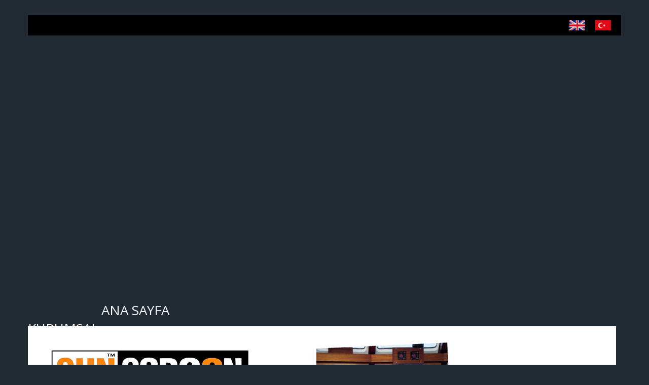

--- FILE ---
content_type: text/html; charset=utf-8
request_url: http://www.balmarin.com/RollerBlind.aspx
body_size: 26280
content:


<!DOCTYPE html PUBLIC "-//W3C//DTD XHTML 1.0 Transitional//EN" "http://www.w3.org/TR/xhtml1/DTD/xhtml1-transitional.dtd">

<html xmlns="http://www.w3.org/1999/xhtml">

<head><link rel="stylesheet" type="text/css" href="/DXR.axd?r=1_67-CTTxt" /><link rel="stylesheet" type="text/css" href="/DXR.axd?r=1_69-CTTxt" /><link rel="stylesheet" type="text/css" href="/DXR.axd?r=1_208-CTTxt" /><link rel="stylesheet" type="text/css" href="/DXR.axd?r=0_2203-bTTxt" /><title>
	SunScreen Guneslik
</title><link rel="shortcut icon" href="Img/BalmarinIcon.ico" /><meta http-equiv="Content-Type" content="text/html; charset=utf-8" /><meta name="Altavista" content="Balmarin" /><meta name="Google" content="Balmarin" /><meta name="Scooter" content="Balmarin" /><meta name="publisher" content="http://www.solera.com.tr" /><meta name="copyright" content="SOLERA" /><meta name="date-creation-yyyy" content="2017" /><meta name="classification" content="Software" /><meta name="author" content="SOLERA" /><meta name="rating" content="all" /><meta name="expires" content="no" /><meta name="distribution" content="global" /><meta name="rating" content="all" /><meta name="googlebot" content="NOODP" /><meta name="robots" content="all" /><meta http-equiv="cache-control" content="no-cache" /><meta http-equiv="pragma" content="no-cache" /><meta name="revisit-after" content="1 Day" /><meta name="apple-mobile-web-app-capable" content="yes" /><meta property="og:title" content="BALMARİN" /><meta property="og:description" content="BALMARİN" /><meta property="og:image" content="http://www.balmarin.com/img/BalmarinLogo200.png" /><link id="ctl00_canonical" rel="canonical" href="http://www.balmarin.com/RollerBlind.aspx" /><link href="Styles/Site.css" rel="stylesheet" type="text/css" /><link href="http://fonts.googleapis.com/css?family=Open+Sans:300,400,500,600,700&amp;subset=latin,latin-ext" rel="stylesheet" type="text/css" /><link href="http://fonts.googleapis.com/css?family=Open+Sans+Condensed:300,400,500,600,700&amp;subset=latin,latin-ext" rel="stylesheet" type="text/css" />

  <script type="text/javascript" src="Scripts/SoleraUtils.js"></script>
  <script type="text/javascript" src="Scripts/MasterPage.js"></script>

  
<meta name="Description" /><meta name="Keywords" content="Balmarin, AsecoSystems, RS44, ClassX, SunScreen, Klasik Pilot Koltuklari, Kizgin Yag Isiticilari, Elektrikli Su ve Yag Isiticilari, Paket Hidrofor Sistemleri, Pilot ve Sok Emici Koltuklar, Guneslik ve Karartma Sistemleri" /></head>

<body style="background-image: url('Img/Back8.jpg'); background-color: #202b33; background-repeat: no-repeat; background-position-x: center;">
  <form name="aspnetForm" method="post" action="./RollerBlind.aspx" id="aspnetForm">
<div>
<input type="hidden" name="__EVENTTARGET" id="__EVENTTARGET" value="" />
<input type="hidden" name="__EVENTARGUMENT" id="__EVENTARGUMENT" value="" />
<input type="hidden" name="__VIEWSTATE" id="__VIEWSTATE" value="/[base64]/EscSfxLFuxLEgJTkwIG9yYW7EsW5kYSBhemFsdHTEscSfxLFuZGFuLCBlbW5peWV0bGkgbmF2aWdhc3lvbiBpw6dpbiAlMTAwIHRlbWl6IGfDtnLDvG50w7wsPC9saT4gICAgICAgICAgPGxpPlVWIMSxxZ/EsW5sYXLEsW7EsSAlOTkgb3JhbsSxbmRhIGZpbHRyZSBldHRpxJ9pbmRlbiBjYW1sYXJkYW4gZ2lyZW4gxLFzxLFuxLFuICU2NOKAmWluaSBlbmdlbGxleWVyZWsga8O2cHLDvMO8c3TDvG7DvG4gc2/En3V0dWxtYXPEsW5hIGNpZGRpIGthdGvEsWRhIGJ1bHVubWFrdGFkxLFyLDwvbGk+ICAgICAgICAgIDxsaT5Hw7xuZcWfaW4gZGlyZWsgdmUgZGVuaXpkZW4geWFuc8SxeWFuIMSxxZ/EsW5sYXLEsW7EsSBlbmdlbGxlbWVzaSBuZWRlbml5bGUsIHZhcmRpeWEgdHV0YW4gcGVyc29uZWxpbiBpw6cgdmUgZMSxxZ8gZ8O2csO8xZ/[base64]/[base64]/EscSfxLFuxLEgJTkwIG9yYW7EsW5kYSBhemFsdHTEscSfxLFuZGFuLCBlbW5peWV0bGkgbmF2aWdhc3lvbiBpw6dpbiAlMTAwIHRlbWl6IGfDtnLDvG50w7wsPC9saT4gICAgICAgICAgPGxpPlVWIMSxxZ/EsW5sYXLEsW7EsSAlOTkgb3JhbsSxbmRhIGZpbHRyZSBldHRpxJ9pbmRlbiBjYW1sYXJkYW4gZ2lyZW4gxLFzxLFuxLFuICU2NOKAmWluaSBlbmdlbGxleWVyZWsga8O2cHLDvMO8c3TDvG7DvG4gc2/En3V0dWxtYXPEsW5hIGNpZGRpIGthdGvEsWRhIGJ1bHVubWFrdGFkxLFyLDwvbGk+ICAgICAgICAgIDxsaT5Hw7xuZcWfaW4gZGlyZWsgdmUgZGVuaXpkZW4geWFuc8SxeWFuIMSxxZ/EsW5sYXLEsW7EsSBlbmdlbGxlbWVzaSBuZWRlbml5bGUsIHZhcmRpeWEgdHV0YW4gcGVyc29uZWxpbiBpw6cgdmUgZMSxxZ8gZ8O2csO8xZ/[base64]/[base64]" />
</div>

<script type="text/javascript">
//<![CDATA[
var theForm = document.forms['aspnetForm'];
if (!theForm) {
    theForm = document.aspnetForm;
}
function __doPostBack(eventTarget, eventArgument) {
    if (!theForm.onsubmit || (theForm.onsubmit() != false)) {
        theForm.__EVENTTARGET.value = eventTarget;
        theForm.__EVENTARGUMENT.value = eventArgument;
        theForm.submit();
    }
}
//]]>
</script>


<script src="/WebResource.axd?d=k6SwqYxSre4aa0lEYqic3pVZTlK4gDeIUtg4GcXc9SkvYlsZOuYXPD4vQVUQ_Fj_R1IB8F-SpJnouw_lBznAbQ9QY1OvHKeyYze2Bd9hjfI1&amp;t=637454178340000000" type="text/javascript"></script>

<div>

	<input type="hidden" name="__VIEWSTATEGENERATOR" id="__VIEWSTATEGENERATOR" value="D387B104" />
	<input type="hidden" name="__EVENTVALIDATION" id="__EVENTVALIDATION" value="/wEdAAKuGs10E8TwplHjdIHnYsYnrUF9Gc2n6XVy6MS43HgmRn9Cy5lxd/VbxbLQvz267q0iXtWSHLyzwZ/ImTGnp8+R" />
</div>
    <div class="page">
      <div class="main" style="clear: both;">
        <div style="width: 1130px; height: 20px; margin: 30px auto 0px auto; padding: 10px 20px; background-color: black;">
          <div style="float: right; background-image: url('img/FlagTR.png'); background-size: cover; width: 31px; height: 20px; cursor: pointer; margin-right: 0px;" title="Türkçe" onclick="CallBack.PerformCallback('TR');"></div>
          <div style="float: right; background-image: url('img/FlagUK.png'); background-size: cover; width: 31px; height: 20px; cursor: pointer; margin-right: 20px;" title="English" onclick="CallBack.PerformCallback('EN');"></div>
        </div>
        <div style="width: 1150px; height: 584px; background-image: url('Img/MainBanner1.jpg'); margin: 0px auto 0px auto; padding-top: 20px; padding-right: 20px; clear: both;">
          <div style="float: right; width: 349px; height: 64px; background-image: url('Img/BalmarinLogo3.png'); background-repeat: no-repeat; cursor: pointer;" onclick="document.location='Default.aspx'"></div>
        </div>
        <div style="margin: -80px auto; width: 1170px; height: 90px; color: white; font-family: 'Open Sans'; font-weight: 400; font-size: 26px;">
          <div id="ctl00_miHome" class="menuItem1" style="padding-left: 145px;" onmouseover="this.style.background = &#39;-webkit-linear-gradient(left, transparent, #ed4111)&#39;;" onmouseout=" this.style.color=&#39;white&#39; ; this.style.background=&#39;transparent&#39; ;" onclick="document.location=&#39;Default.aspx&#39;">ANA SAYFA</div>
          <div id="ctl00_miCompany" class="menuItem1" onmouseover="this.style.backgroundColor = &#39;#ed4111&#39;;" onmouseout=" this.style.color=&#39;white&#39; ; this.style.background=&#39;transparent&#39; ;" onclick="document.location=&#39;About.aspx&#39;">KURUMSAL</div>
          <div id="ctl00_miGallery" class="menuItem1" onmouseover="this.style.backgroundColor = &#39;#ed4111&#39;;" onmouseout=" this.style.color=&#39;white&#39; ; this.style.background=&#39;transparent&#39; ;" onclick="document.location=&#39;Gallery.aspx&#39;;">GALERİ</div>
          <div id="ctl00_miContact" class="menuItem1" style="padding-right: 145px;" onmouseover="this.style.background = &#39;-webkit-linear-gradient(left, #ed4111, transparent)&#39;;" onmouseout=" this.style.color=&#39;white&#39; ; this.style.background=&#39;transparent&#39; ;" onclick="document.location=&#39;Contact.aspx&#39;">İLETİŞİM</div>
        </div>
        <div style="width: 1170px; margin: auto; height: 20px; clear: both;">
        </div>
        <div style="width: 1170px; margin: 20px auto; min-height: 600px; clear: both;">
          
  <div id="ctl00_MainContent_divContent"><div style="background-color: white; height: 500px; background-image: url('img/RollerBlind2.jpg'); background-position: right top; background-repeat: no-repeat; width: 1090px; font-family: 'Open Sans'; font-size: 16px; color: #333; clear: both; padding: 0px 40px 40px 30px;">  <div style="font-family: 'Open Sans'; height: 800px; font-weight: 500; color: #333;">    <div style="padding: 40px 10px;">      <img src="img/SunscreenLogo400.png" />    </div>    <div style="padding: 0px 10px;">      <img src="img/RollerBlind3.jpg" />    </div>  </div></div><div style="background-color: white; width: 1100px; height: 825px; background-image: url('img/RollerBlind1.jpg'); background-position: top; background-repeat: no-repeat; font-family: 'Open Sans'; font-size: 16px; color: #333; clear: both; padding: 0px 40px 40px 20px;">  <div style="float: left; color: white; font-family: 'Open Sans Condensed'; font-weight: 600; font-size: 48px; padding: 20px 0px; width: 550px;" class="Shadow">    <center>      <div style="height: 50px;">GEMİLER & ROMORKÖRLER</div>      <div style="height: 50px;">İÇİN ‘SUNSCREEN’ VE</div>      <div style="height: 70px;">‘ROLLER BLIND’ SİSTEMLERİ</div>      <div style="padding-left: 100px;">        <div style="float: left;">          <div>            <img src="img/RollerBlind4.jpg" width="150px" />          </div>          <div style="padding-top: 10px;">            <img src="img/RollerBlind5.jpg" width="150px" />          </div>        </div>        <div style="float: left; padding-left: 10px;">          <img src="img/RollerBlind6.jpg" width="197px" />        </div>      </div>    </center>    <div style="font-family: 'Open Sans'; font-weight: 600; font-size: 15px; clear: both; width: 800px;">      <div style="float: left; width: 375px;">        <ul>          <li>Güneşin rahatsız edici ışığını %90 oranında azalttığından, emniyetli navigasyon için %100 temiz görüntü,</li>          <li>UV ışınlarını %99 oranında filtre ettiğinden camlardan giren ısının %64’ini engelleyerek köprüüstünün soğutulmasına ciddi katkıda bulunmaktadır,</li>          <li>Güneşin direk ve denizden yansıyan ışınlarını engellemesi nedeniyle, vardiya tutan personelin iç ve dış görüşünü arttırmakta, dolayısıyla seyir güvenliğine katkıda bulunmaktadır,</li>          <li>Güneş ışınlarının yansımasını engelleyerek, köprüüstünde bulunan navigasyon ve haberleşme monitörlerinin izlenebilirliğini arttırmaktadır,</li>          <li>Direk gelen güneş ışığı nedeniyle köprüüstündeki navigasyon cihazlarının</li>        </ul>      </div>      <div style="float: left; width: 375px; padding-left: 10px;">        <ul>          <li>Güneşin rahatsız edici ışığını %90 oranında azalttığından, emniyetli navigasyon için %100 temiz görüntü,</li>          <li>UV ışınlarını %99 oranında filtre ettiğinden camlardan giren ısının %64’ini engelleyerek köprüüstünün soğutulmasına ciddi katkıda bulunmaktadır,</li>          <li>Güneşin direk ve denizden yansıyan ışınlarını engellemesi nedeniyle, vardiya tutan personelin iç ve dış görüşünü arttırmakta, dolayısıyla seyir güvenliğine katkıda bulunmaktadır,</li>          <li>Güneş ışınlarının yansımasını engelleyerek, köprüüstünde bulunan navigasyon ve haberleşme monitörlerinin izlenebilirliğini arttırmaktadır,</li>          <li>Direk gelen güneş ışığı nedeniyle köprüüstündeki navigasyon cihazlarının</li>        </ul>      </div>    </div>  </div>  <div style="float: right; font-family: 'Open Sans'; font-weight: 600; font-size: 15px; text-align: right; width: 300px; padding-top: 150px;">    Sistemin uzun ömürlü olmasını ve yukarıdaki yararlarından fiilen yararlanılmasını sağlamak amacıyla Avrupa-Amerika orijinli filmler ve firmamız tarafından özellikle denizcilik sektörü ihtiyaçlarına uygun olarak geliştirilip üretilen GÜÇLENDİRİLMİŞ GERGİ SİSTEMLERİ kullanılmaktadır. Bu sayede; Sistemimiz köprüüstünün eğimli camlarına paralel olarak çalışırken gerdirme eteğinin çerçeveye dayanması ve sürtmesinin önüne geçilmiştir, Vibrasyondan kaynaklı istenmeyen sesler engellenmiştir, Shade film ve alt etek istenen pozisyonda mükemmel olarak gergin durmaktadır,<br />    <div style="padding-top: 10px;">      <img src="img/RollerBlind7.jpg" width="197px" />    </div>  </div></div><!--<div style="background-color: white; width: 1100px; height: 450px; font-family: 'Open Sans'; font-size: 16px; color: #333; clear: both; padding: 0px 40px 40px 20px;">  <div style="float: left; padding-left: 25px;">    <img src="img/RollerBlind8.jpg" width="500px" />  </div>  <div style="float: left; padding-left: 50px; padding-top: 30px; width: 500px;">    <div style="color: black; font-family: 'Open Sans Condensed'; font-weight: 600; font-size: 48px; padding: 0px;" class="Shadow">      ‘Roller Blind’ Sistemleri    </div>    <ul>      <li>        Koruyucu alüminyum kaset içine sarılan karartma kumaş serbest        bırakıldığında yan raylar sayesinde sallanmadan ve düzgün bir şekilde        aşağı iner,      </li>      <li>Yan rayları sayesinde mekana ışık girişine %100 engel olur,</li>      <li>Kolay kilitleme aksesuarı sayesinde, istenen pozisyonda sabitlenebilir,</li>      <li>        İstendiği takdirde üzerine firma logosu vb. baskı yapılarak müşteriye        özel ve prestijli bir görüntü sağlanması mümkündür,      </li>      <li>Kumaşlar için geniş renk seçeneği,</li>      <li>Siyah ve gümüş gri kaset ve yan ray renk seçenekleri,</li>      <li>Müşteri memnuniyeti odaklı servis ve montaj hizmeti,</li>    </ul>  </div></div>--></div>

        </div>
      </div>
      <div class="footer">
        <div class="footer_content" style="">
          <div style="width: 1170px !important; text-align: left; height: 200px; clear: both;">
            <div style="float: left; padding-left: 0px; width: 330px;">
              <script id="dxis_327085645" src="/DXR.axd?r=1_11-CTTxt" type="text/javascript"></script><script id="dxis_949455261" src="/DXR.axd?r=1_251-CTTxt" type="text/javascript"></script><script id="dxis_1872966610" src="/DXR.axd?r=1_12-CTTxt" type="text/javascript"></script><script id="dxis_2075382825" src="/DXR.axd?r=1_23-CTTxt" type="text/javascript"></script><script id="dxis_1951411159" src="/DXR.axd?r=1_63-CTTxt" type="text/javascript"></script><script id="dxis_750573148" src="/DXR.axd?r=1_14-CTTxt" type="text/javascript"></script><script id="dxis_1247966009" src="/DXR.axd?r=1_15-CTTxt" type="text/javascript"></script><script id="dxis_1198407320" src="/DXR.axd?r=1_8-CTTxt" type="text/javascript"></script><a class="dxeHyperlink_Metropolis" id="ctl00_ASPxHyperLink12" href="Default.aspx"><img src="img/BalmarinLogo320.png" alt="" /></a>
            </div>
            <div style="float: left; padding-left: 50px; width: 360px;">
              <div id="ctl00_divFooter1" class="footer_header">ÜRÜNLER</div>
              <ul class="list">
                <li class="list">
                  <a class="dxeHyperlink_Metropolis footer_products" id="ctl00_ASPxHyperLink1" href="OilHeater.aspx">Kızgın Yağ Kazanları</a>
                </li>
                <li class="list">
                  <a class="dxeHyperlink_Metropolis footer_products" id="ctl00_ASPxHyperLink2" href="RecOilTankHeater.aspx">Elektrikli Su &amp; Yağ Isıtıcıları</a>
                </li>
                <li class="list">
                  <a class="dxeHyperlink_Metropolis footer_products" id="ctl00_ASPxHyperLink4" href="RS44Seat.aspx">RS44 Pilot &amp; Şok Emici Koltuklar</a>
                </li>
                <li class="list">
                  <a class="dxeHyperlink_Metropolis footer_products" id="ctl00_ASPxHyperLink5" href="ClassXSeat.aspx">ClassX Klasik Pilot Koltukları</a>
                </li>
                <li class="list">
                  <a class="dxeHyperlink_Metropolis footer_products" id="ctl00_ASPxHyperLink6" href="RollerBlind.aspx">G&#252;neşlik Sistemleri</a>
                </li>
              </ul>
            </div>
            <div style="float: right; padding-left: 50px; width: 340px;">
              <div id="ctl00_divFooter2" class="footer_header">DESTEK</div>
              <ul class="list">
                <li class="list">
                  <a class="dxeHyperlink_Metropolis footer_products" id="ctl00_ASPxHyperLink7" href="Docs/GuneslikOlcuTablosu.pdf" target="_blank" rel="noopener noreferrer">G&#252;neşlik &#246;l&#231;&#252; tablosu</a>
                </li>
                <li class="list">
                  <a class="dxeHyperlink_Metropolis footer_products" id="ctl00_ASPxHyperLink11" href="Docs/GuneslikOlcuTablosu2.pdf" target="_blank" rel="noopener noreferrer">G&#252;neşlik &#246;l&#231;&#252; tablosu-2</a>
                </li>
                <li class="list">
                  <a class="dxeHyperlink_Metropolis footer_products" id="ctl00_ASPxHyperLink13" href="Docs/KarartmaMontajManueli.pdf" target="_blank" rel="noopener noreferrer">G&#252;neşlik montaj manueli</a>
                </li>
                <li class="list">
                  <a class="dxeHyperlink_Metropolis footer_products" id="ctl00_ASPxHyperLink9" href="Docs/GuneslikTemizlikManueli.pdf" target="_blank" rel="noopener noreferrer">G&#252;neşlik temizlik manueli</a>
                </li>
              </ul>
            </div>
          </div>
        </div>
        <div class="footer_content_bottom_line" style="">
          <div style="float: right; padding-right: 390px;">
            <div style="cursor: pointer;" onclick="document.location='http://www.solera.com.tr';" title="http://www.solera.com.tr">
              <table>
                <tr>
                  <td style="text-align: right; padding-right: 6px;">Design & Application<br />
                    by Solera</td>
                  <td style="text-align: right; width: 50px;">
                    <img src="img/SoleraLogo.png" width="50" /></td>
                </tr>
              </table>
            </div>
          </div>
        </div>
      </div>
    </div>
    <script id="dxss_536228579" type="text/javascript">
<!--
ASPx.createControl(ASPxClientCallback,'ctl00_CallBack','CallBack',{'callBack':function(arg) { WebForm_DoCallback('ctl00$CallBack',arg,ASPx.Callback,'ctl00_CallBack',ASPx.CallbackError,true); },'uniqueID':'ctl00$CallBack'},{'CallbackComplete':CallBack_CallbackComplete});

//-->
</script>
  

<script type="text/javascript">
//<![CDATA[

WebForm_InitCallback();//]]>
</script>
</form>
  <!-- Go to www.addthis.com/dashboard to customize your tools -->
  <script type="text/javascript" src="//s7.addthis.com/js/300/addthis_widget.js#pubid=ra-58e4c8547760de30"></script>
</body>
</html>


--- FILE ---
content_type: text/css
request_url: http://www.balmarin.com/DXR.axd?r=0_2203-bTTxt
body_size: 10489
content:
.dxeCalendarToday_Metropolis .dxe-apt-labels-container,
.dxeCalendarSelected_Metropolis .dxe-apt-labels-container
{
    display: none;
}
.dxeCalendar_Metropolis .dxe-apt-labels-container
{
    height: 3px;
    margin-bottom: -3px;
    margin-left: -2px;
    margin-right: -2px;
}
.dxeCalendar_Metropolis .dxe-apt-labels-container > div
{
    width: 3px;
    height: 3px;
    margin-top: 1px;
    border-radius: inherit;
}
.dxeCalendar_Metropolis .dxe-more-labels-container > .dxe-h-line
{
    width: 3px;
    top: 1px;
}
.dxeCalendar_Metropolis .dxe-more-labels-container > .dxe-v-line
{
    height: 3px;
    left: 1px;
}
.dxeCalendar_Metropolis .dxe-more-labels-container > div.dxe-h-line,
.dxeCalendar_Metropolis .dxe-more-labels-container > div.dxe-v-line
{
    background-color: #666666;
}
.dxeCalendar_Metropolis .dxe-apt-labels-container > div
{
    margin-top: 0px;
}
/* -- ValidationSummary -- */
.dxvsValidationSummary_Metropolis
{
    font: 12px 'Segoe UI', Helvetica, 'Droid Sans', Tahoma, Geneva, sans-serif;
    color: Red;
}
.dxvsValidationSummary_Metropolis td.dxvsRC_Metropolis
{
    vertical-align: top;
    padding: 2px 5px 4px 6px;
}
.dxvsValidationSummary_Metropolis table.dxvsHT_Metropolis
{
    width: 100%;
}
.dxvsValidationSummary_Metropolis td.dxvsH_Metropolis
{
    padding: 2px 0;
}
.dxvsValidationSummary_Metropolis a.dxvsHL_Metropolis,
.dxvsValidationSummary_Metropolis a.dxvsHL_Metropolis:visited
{
    color: red;
}
.dxvsValidationSummary_Metropolis a.dxvsHL_Metropolis
{
    text-decoration: none;
    border-bottom: 1px dashed #f70;
}
.dxvsValidationSummary_Metropolis a.dxvsHL_Metropolis:hover
{
    color: #f70;
}
.dxvsValidationSummary_Metropolis td.dxvsETC_Metropolis
{
    padding: 2px 0;
}
.dxvsValidationSummary_Metropolis li.dxvsE_Metropolis
{
    padding: 2px 0;
}
/* TrackBar */
.dxeTrackBar_Metropolis
{
    font: 12px 'Segoe UI', Helvetica, 'Droid Sans', Tahoma, Geneva, sans-serif;
    user-select: none;
    -moz-user-select: -moz-none;
    -khtml-user-select: none;
    -webkit-user-select: none;
    visibility: hidden;
}
.dxeDisabled_Metropolis .dxeTBHSys a,
.dxeDisabled_Metropolis .dxeTBVSys a
{
    cursor: default;
}
.dxeTBBarHighlight_Metropolis
{
    font-size: 0;
}
.dxeTBScale_Metropolis,
.dxeTBTrack_Metropolis,
.dxeTBBarHighlight_Metropolis
{
    cursor: pointer;
}
.dxeTBScale_Metropolis
{
    z-index: 1;
}
.dxeTBSecondaryDH_Metropolis, .dxeTBMainDH_Metropolis
{
    z-index: 4;
}
.dxeTrackBar_Metropolis.dxeTBHSys
{
    width: 170px;
    height: 41px;
}
.dxeTrackBar_Metropolis.dxeTBVSys
{
    height: 170px;
    width: 41px;
}
.dxeTrackBar_Metropolis.dxeTBBScaleSys.dxeTBVSys
{
    width: 59px;
}
.dxeTrackBar_Metropolis.dxeTBBScaleSys.dxeTBHSys
{
    height: 59px;
}
.dxeTBTrack_Metropolis
{
    z-index: 2;
    position: absolute;
}
.dxeTBHSys .dxeTBTrack_Metropolis
{
    background: url('/DXR.axd?r=0_2196-bTTxt');
}
.dxeTBVSys .dxeTBTrack_Metropolis
{
    background: url('/DXR.axd?r=0_2197-bTTxt');
}
.dxeTBHSys .dxeTBTrack_Metropolis
{
    height: 10px;
}
.dxeTBHSys .dxeTBBarHighlight_Metropolis
{
    top: 3px;
    height: 4px;
}
.dxeTBVSys .dxeTBTrack_Metropolis
{
    width: 10px;
}
.dxeTBVSys .dxeTBBarHighlight_Metropolis
{
    left: 3px;
    width: 4px;
}
.dxeTBHSys .dxeTBMainDH_Metropolis, .dxeTBHSys .dxeTBSecondaryDH_Metropolis
{
    top: -1px;
    width: 7px;
    height: 12px;
}
.dxeTBVSys .dxeTBMainDH_Metropolis, .dxeTBVSys .dxeTBSecondaryDH_Metropolis
{
    left: -1px;
    width: 12px;
    height: 7px;
}
.dxeTBVSys .dxeTBRBScaleSys .dxeTBTrack_Metropolis, .dxeTBVSys .dxeTBTrack_Metropolis
{
    left: 6px;
}
.dxeTBVSys .dxeTBLTScaleSys .dxeTBTrack_Metropolis
{
    right: 6px;
    left: auto;
}
.dxeTBHSys .dxeTBLTScaleSys .dxeTBTrack_Metropolis
{
    bottom: 6px;
    top: auto;
}
.dxeTBHSys .dxeTBRBScaleSys .dxeTBTrack_Metropolis, .dxeTBHSys .dxeTBTrack_Metropolis
{
    top: 6px;
}
.dxeTBBarHighlight_Metropolis
{
    left: 0px;
    top: 0px;
    position: absolute;
    z-index: 3;
}
.dxeTBHSys .dxeTBBarHighlight_Metropolis
{
    background: #ff8800;
}
.dxeTBVSys .dxeTBBarHighlight_Metropolis
{
    background: #ff8800;
}
.dxeTBRBLabel_Metropolis, .dxeTBLTLabel_Metropolis
{
    text-align: center;
    color: #999999;
    cursor: default;
}
.dxeTBSmallTickSys .dxeTBRBLabel_Metropolis, .dxeTBSmallTickSys .dxeTBLTLabel_Metropolis,
.dxeTBLargeTickSys .dxeTBRBLabel_Metropolis, .dxeTBLargeTickSys .dxeTBLTLabel_Metropolis
{
    position: absolute;
}
.dxeTBHSys .dxeTBRBLabel_Metropolis, .dxeTBHSys .dxeTBLTLabel_Metropolis
{
    width: 100%;
}
.dxeTBVSys .dxeTBRBLabel_Metropolis,
.dxeTBVSys .dxeTBLTLabel_Metropolis
{
    padding-top: 2px;
}
.dxeTBHSys .dxeTBBScaleSys .dxeTBRBLabel_Metropolis
{
    margin-left: -4px;
}
.dxeTBVSys .dxeTBRBScaleSys .dxeTBRBLabel_Metropolis,
.dxeTBVSys .dxeTBBScaleSys .dxeTBLTLabel_Metropolis
{
    right: 0px;
}
.dxeTBVSys .dxeTBLTScaleSys .dxeTBLTLabel_Metropolis,
.dxeTBVSys .dxeTBBScaleSys .dxeTBRBLabel_Metropolis
{
    left: 0px;
}
.dxeTBHSys .dxeTBRBScaleSys .dxeTBRBLabel_Metropolis,
.dxeTBHSys .dxeTBBScaleSys .dxeTBLTLabel_Metropolis
{
    bottom: 0px;
}
.dxeTBHSys .dxeTBLTScaleSys .dxeTBLTLabel_Metropolis,
.dxeTBHSys .dxeTBBScaleSys .dxeTBRBLabel_Metropolis
{
    top: 0px;
}
.dxeTBItem_Metropolis
{
    color: #8c8c8c;
}
.dxeTBHSys .dxeTBItem_Metropolis .dxeTBRBLabel_Metropolis,
.dxeTBHSys .dxeTBItem_Metropolis .dxeTBLTLabel_Metropolis
{
    display: inline-block;
    margin-left: 0px !important;
}
.dxeTBHSys .dxeTBRBScaleSys
.dxeTBItem_Metropolis .dxeTBRBLabel_Metropolis
{
    padding-top: 12px;
}
.dxeTBHSys .dxeTBLTScaleSys
.dxeTBItem_Metropolis .dxeTBLTLabel_Metropolis
{
    margin-top: 8px;
}
.dxeTBVSys .dxeTBRBScaleSys .dxeTBItem_Metropolis .dxeTBRBLabel_Metropolis
{
    margin-left: 5px;
}
.dxeTBSelectedItem_Metropolis .dxeTBRBLabel_Metropolis,
.dxeTBSelectedItem_Metropolis .dxeTBLTLabel_Metropolis,
.dxeTBSelectedTick_Metropolis .dxeTBRBLabel_Metropolis,
.dxeTBSelectedTick_Metropolis .dxeTBLTLabel_Metropolis
{
    color: #ff8800;
}
.dxeTBVSys .dxeTBLTScaleSys .dxeTBItem_Metropolis
{
    text-align: left;
}
.dxeTBVSys .dxeTBRBScaleSys .dxeTBItem_Metropolis
{
    text-align: right;
}
.dxeTBVSys .dxeTBBScaleSys .dxeTBItem_Metropolis
{
    text-align: center;
}
.dxeTBHSys .dxeTBItem_Metropolis
{
    background-image: url('/DXR.axd?r=0_2192-bTTxt');
}
.dxeTBHSys .dxeTBBScaleSys .dxeTBItem_Metropolis
{
    background-image: url('/DXR.axd?r=0_2190-bTTxt');
}
.dxeTBVSys .dxeTBItem_Metropolis
{
    background-image: url('/DXR.axd?r=0_2193-bTTxt');
}
.dxeTBVSys .dxeTBBScaleSys .dxeTBItem_Metropolis
{
    background-image: url('/DXR.axd?r=0_2191-bTTxt');
}
.dxeTBHSys .dxeTBLargeTick_Metropolis
{
    background-image: url('/DXR.axd?r=0_2192-bTTxt');
}
.dxeTBVSys .dxeTBLargeTick_Metropolis
{
    background-image: url('/DXR.axd?r=0_2193-bTTxt');
}
.dxeTBHSys .dxeTBSmallTick_Metropolis
{
    background-image: url('/DXR.axd?r=0_2194-bTTxt');
}
.dxeTBVSys .dxeTBSmallTick_Metropolis
{
    background-image: url('/DXR.axd?r=0_2195-bTTxt');
}
.dxeTBHSys .dxeTBBScaleSys .dxeTBLargeTick_Metropolis
{
    background-image: url('/DXR.axd?r=0_2188-bTTxt');
}
.dxeTBVSys .dxeTBBScaleSys .dxeTBLargeTick_Metropolis
{
    background-image: url('/DXR.axd?r=0_2189-bTTxt');
}
.dxeTBHSys .dxeTBBScaleSys .dxeTBSmallTick_Metropolis
{
    background-image: url('/DXR.axd?r=0_2190-bTTxt');
}
.dxeTBVSys .dxeTBBScaleSys .dxeTBSmallTick_Metropolis
{
    background-image: url('/DXR.axd?r=0_2191-bTTxt');
}
.dxeTBVSys .dxeTBIncBtn_Metropolis, .dxeTBVSys .dxeReversedDirectionSys .dxeTBDecBtn_Metropolis
{
    bottom: 0px;
    top: auto;
}
.dxeTBVSys .dxeTBDecBtn_Metropolis, .dxeTBVSys .dxeReversedDirectionSys .dxeTBIncBtn_Metropolis
{
    top: 0px;
    bottom: auto;
}
.dxeTBHSys .dxeTBDecBtn_Metropolis, .dxeTBHSys .dxeReversedDirectionSys .dxeTBIncBtn_Metropolis
{
    left: 0px;
    right: auto;
}
.dxeTBHSys .dxeTBIncBtn_Metropolis, .dxeTBHSys .dxeReversedDirectionSys .dxeTBDecBtn_Metropolis
{
    right: 0px;
    left: auto;
}
.dxeTBVSys .dxeTBBScaleSys .dxeTBDecBtn_Metropolis,
.dxeTBVSys .dxeTBBScaleSys .dxeTBIncBtn_Metropolis
{
    margin-left: -10px;
    left: 50%;
}
.dxeTBHSys .dxeTBBScaleSys .dxeTBDecBtn_Metropolis,
.dxeTBHSys .dxeTBBScaleSys .dxeTBIncBtn_Metropolis
{
    margin-top: -10px;
    top: 50%;
}
.dxeTBVSys .dxeTBBScaleSys .dxeTBTrack_Metropolis
{
    margin-left: -4px;
    left: 50%;
}
.dxeTBHSys .dxeTBBScaleSys .dxeTBTrack_Metropolis
{
    margin-top: -5px;
    top: 50%;
}
.dxeTBVSys .dxeTBLTScaleSys .dxeTBDecBtn_Metropolis,
.dxeTBVSys .dxeTBLTScaleSys .dxeTBIncBtn_Metropolis
{
    right: 0px;
}
.dxeTBHSys .dxeTBLTScaleSys .dxeTBDecBtn_Metropolis,
.dxeTBHSys .dxeTBLTScaleSys .dxeTBIncBtn_Metropolis
{
    bottom: 0px;
}
.dxeHelpText_Metropolis,
.dxeTBValueToolTip_Metropolis
{
    font: 12px 'Segoe UI', Helvetica, 'Droid Sans', Tahoma, Geneva, sans-serif;
}
div.dxeHelpText_Metropolis,
.dxeTBValueToolTip_Metropolis
{
    padding: 3px 8px 4px 8px;
    display: inline;
    position: absolute;
    background: white;
    z-index: 41998;
    -webkit-box-shadow: rgba(0,0,0,0.1) 0 1px 3px;
    -moz-box-shadow: rgba(0,0,0,0.1) 0 1px 3px;
    box-shadow: 0 1px 3px rgba(0,0,0,0.1);
    border: 1px solid #c0c0c0;
}
td.dxeHelpText_Metropolis
{
    visibility: visible;
    color: #9F9F9F;
}
td.dxeHelpText_Metropolis span
{
    font-size: 0.91em;
}
td.dxeHelpText_Metropolis.dxeHHelpTextSys
{
    padding: 0 6px;
}
td.dxeHelpText_Metropolis.dxeVHelpTextSys
{
    padding: 2px 0;
}
/* Loading */
.dxlpLoadingPanel_Metropolis,
.dxlpLoadingPanelWithContent_Metropolis
{
    border: 1px solid #C3C3C3;
    background-color: white;
    font: 12px 'Segoe UI', Helvetica, 'Droid Sans', Tahoma, Geneva, sans-serif;
    color: #333333;
}
.dxlpLoadingPanel_Metropolis td.dx,
.dxlpLoadingPanelWithContent_Metropolis td.dx
{
    font-size: 1.17em;
    white-space: nowrap;
    text-align: center;
    padding: 10px 14px;
}
.dxcaLoadingPanel_Metropolis .dxlp-loadingImage,
.dxeImage_Metropolis.dxe-loadingImage
{
    background-image: url('/DXR.axd?r=0_2296-bTTxt');
    height: 32px;
    width: 32px;
}
.dxeButtonEditSys .dxic .dxeLoadingDiv_Metropolis
{
    opacity: 1 !important;
    filter: alpha(opacity=100) !important;
}
.dxeButtonEditSys .dxic .dxeLoadingPanel_Metropolis
{
    background-color: transparent !important;
    font-size: 0;
}
.dxeButtonEditSys .dxic .dxeLoadingPanel_Metropolis td.dx
{
    padding: 0px !important;
}
.dxeButtonEditSys .dxic .dxeLoadingPanel_Metropolis td.dx > span
{
    display: none;
}
.dxeButtonEditSys .dxic .dxeLoadingPanel_Metropolis td.dx > img
{
    height: 15px;
    width: auto;
    vertical-align: middle;
}
.dxeBase_Metropolis
{
    font: 12px 'Segoe UI', Helvetica, 'Droid Sans', Tahoma, Geneva, sans-serif;
    color: #333333;
}
/* InternalCheckBox */
.dxeIRBFocused_Metropolis
{
    outline: 1px dotted #ff8800;
}
.dxgvCommandColumn_Metropolis .dxeIRadioButton_Metropolis
{
    border-radius: 50%;
}
.dxeBase_Metropolis .dxichCellSys,
.dxeBase_Metropolis.dxichCellSys
{
    padding: 2px 3px 1px;
}
.dxeBase_Metropolis .dxichTextCellSys
{
    padding: 1px 0 1px;
}
/* -- ErrorFrame -- */
.dxeErrorCell_Metropolis
{
    font: 12px 'Segoe UI', Helvetica, 'Droid Sans', Tahoma, Geneva, sans-serif;
    color: Red;
    border-color: black;
    padding-right: 8px;
    padding-left: 8px;
}
.dxeErrorCell_Metropolis.dxeNoBorderTop,
.dxeErrorCell_Metropolis.dxeNoBorderBottom
{
    padding-right: 0;
    padding-left: 0;
}
.dxFirefox .dxeErrorCell_Metropolis.dxeNoBorderBottom
{
    padding-bottom: 2px;
}
.dxeErrorCell_Metropolis.dxeNoBorderBottom
{
    padding-bottom: 3px;
}
.dxeErrorCell_Metropolis.dxeNoBorderTop td img
{
    margin-top: 2px;
}
.dxeErrorCell_Metropolis.dxeNoBorderTop
{
    padding-top: 2px;
}
.dxeErrorFrameWithoutError_Metropolis
{
    border: 1px solid Red;
}
.dxeErrorFrameWithoutError_Metropolis .dxeControlsCell_Metropolis,
.dxeErrorFrameWithoutError_Metropolis.dxeControlsCell_Metropolis
{
    padding: 2px;
}
.dxeEditArea_Metropolis
{
    border: 1px solid #A0A0A0;
}
.dxeEditArea_Metropolis,
body input.dxeEditArea_Metropolis
{
    color: #333333;
}
input[type="text"].dxeEditArea_Metropolis,
input[type="password"].dxeEditArea_Metropolis
{
    margin-top: 0;
    margin-bottom: 0;
}
.dxFirefox input[type="text"].dxeEditArea_Metropolis,
.dxFirefox input[type="password"].dxeEditArea_Metropolis
{
    margin-top: 0;
    margin-bottom: -1px;
}
noindex:-o-prefocus,
input[type="text"].dxeEditArea_Metropolis,
input[type="password"].dxeEditArea_Metropolis
{
    margin-top: 1px;
    margin-bottom: 0;
}
/* -- Binary Image -- */
.dxeBinaryImageButtonPanel_Metropolis
{
    height: 36px;
}
.dxeBinaryImageButton_Metropolis
{
    margin: 0 6px;
}
/* -- Buttons -- */
.dxeButtonEditButton_Metropolis,
.dxeCalendarButton_Metropolis,
.dxeSpinIncButton_Metropolis,
.dxeSpinDecButton_Metropolis,
.dxeSpinLargeIncButton_Metropolis,
.dxeSpinLargeDecButton_Metropolis,
.dxeColorEditButton_Metropolis
{
    background-color: white;
    vertical-align: middle;
    cursor: pointer;
    text-align: center;
    white-space: nowrap;
}
.dxHideContent.dxeButtonEditClearButton_Metropolis
{
    cursor: default;
}
.dxeCalendarButton_Metropolis
{
    font: 12px 'Segoe UI', Helvetica, 'Droid Sans', Tahoma, Geneva, sans-serif;
}
.dxeButtonEditButton_Metropolis
{
    padding: 0px 2px 0px 3px;
}
.dxeSpinIncButton_Metropolis
{
    padding: 2px 2px 2px 3px;
}
.dxeSpinDecButton_Metropolis
{
    padding: 3px 2px 2px 3px;
}
.dxeSpinLargeIncButton_Metropolis
{
    padding: 0px 5px 0px 6px;
}
.dxeSpinLargeDecButton_Metropolis
{
    padding: 0px 6px 0px 5px;
}
.dxeCalendarButton_Metropolis,
.dxeColorEditButton_Metropolis
{
    border: 1px solid #c0c0c0;
    padding: 3px 11px 4px;
    min-width: 37px;
    text-align: center;
    white-space: nowrap;
}
.dxeCalendarButton_Metropolis.dxeButtonDisabled_Metropolis,
.dxeColorEditButton_Metropolis.dxeButtonDisabled_Metropolis
{
    color: #bdbdbd;
}
.dxeButtonEditButton_Metropolis.dxeButtonEditClearButton_Metropolis,
.dxeButtonEditButton_Metropolis.dxeButtonEditClearButton_Metropolis:hover
{
    background: none;
    border-width: 0;
    line-height: 0;
    padding-top: 0;
    padding-bottom: 0;
}
.dxeButtonEditClearButton_Metropolis img
{
    vertical-align: baseline;
}
/* -- Pressed -- */
.dxeCalendarButtonPressed_Metropolis,
.dxeButtonEditButtonPressed_Metropolis,
.dxeSpinIncButtonPressed_Metropolis,
.dxeSpinDecButtonPressed_Metropolis,
.dxeSpinLargeIncButtonPressed_Metropolis,
.dxeSpinLargeDecButtonPressed_Metropolis,
.dxeColorEditButton_Metropolis:active
{
    background-color: #c0c0c0;
    color: white;
}
/* -- Hover -- */
.dxeCalendarButtonHover_Metropolis,
.dxeButtonEditButtonHover_Metropolis,
.dxeSpinIncButtonHover_Metropolis,
.dxeSpinDecButtonHover_Metropolis,
.dxeSpinLargeIncButtonHover_Metropolis,
.dxeSpinLargeDecButtonHover_Metropolis,
.dxeColorEditButton_Metropolis:hover
{
    background-color: #ff8800;
    color: white;
}
.dxeCalendarButtonHover_Metropolis,
.dxeColorEditButton_Metropolis:hover
{
    border-color: #ff8800;
}
.dxeButtonEdit_Metropolis
{
    background-color: white;
    border: 1px solid #c0c0c0;
    width: 170px;
    font: 12px 'Segoe UI', Helvetica, 'Droid Sans', Tahoma, Geneva, sans-serif;
    border-collapse: separate;
    border-spacing: 0;
}
.dxeButtonEdit_Metropolis .dxeEditArea_Metropolis
{
    background-color: white;
}
.dxeButtonEdit_Metropolis .dxeEditArea_Metropolis,
.dxeButtonEdit_Metropolis td.dxic
{
    width: 100%;
}
.dxeButtonEdit_Metropolis .dxeIIC img
{
    padding-left: 3px;
}
.dxeTextBox_Metropolis
{
    background-color: white;
    border: 1px solid #c0c0c0;
    font: 12px 'Segoe UI', Helvetica, 'Droid Sans', Tahoma, Geneva, sans-serif;
}
.dxeTextBox_Metropolis .dxeEditArea_Metropolis
{
    background-color: white;
}
.dxeRadioButtonList_Metropolis, .dxeCheckBoxList_Metropolis
{
    border: 1px Solid #c0c0c0;
}
.dxeCheckBoxList_Metropolis .dxe > table,
.dxeRadioButtonList_Metropolis .dxe > table
{
    width: 100%;
}
.dxeRadioButtonList_Metropolis,
.dxeCheckBoxList_Metropolis
{
    font: 12px 'Segoe UI', Helvetica, 'Droid Sans', Tahoma, Geneva, sans-serif;
}
.dxeRadioButtonList_Metropolis td.dxe,
.dxeCheckBoxList_Metropolis td.dxe
{
    padding: 7px 5px 6px 11px;
}
.dxeRadioButtonList_Metropolis[dir='rtl'] td.dxe,
.dxeCheckBoxList_Metropolis[dir='rtl'] td.dxe
{
    padding: 7px 11px 6px 5px;
}
/* -- Memo -- */
.dxeMemo_Metropolis
{
    background-color: white;
    border: 1px solid #c0c0c0;
    font: 12px 'Segoe UI', Helvetica, 'Droid Sans', Tahoma, Geneva, sans-serif;
}
.dxeMemoEditArea_Metropolis
{
    background-color: white;
    outline: none;
}
/* -- Hyperlink -- */
.dxeHyperlink_Metropolis
{
    font: 12px 'Segoe UI', Helvetica, 'Droid Sans', Tahoma, Geneva, sans-serif;
    color: #ff8800;
}
/* -- ListBox -- */
.dxeListBox_Metropolis
{
    background-color: white;
    width: 70px;
    height: 109px;
    font: 12px 'Segoe UI', Helvetica, 'Droid Sans', Tahoma, Geneva, sans-serif;
    color: #333333;
    border: 1px solid #c0c0c0;
}
.dxeListBox_Metropolis div.dxlbd
{
    padding-top: 1px;
    padding-bottom: 1px;
    height: 107px;
}
.dxeListBoxFilter_Metropolis
{
    padding: 6px;
    border-bottom: 1px solid #c0c0c0;
}
.dxeListBox_Metropolis .dxeListBoxFilter_Metropolis .dxeLBFEButtonSys,
.dxeListBox_Metropolis .dxeListBoxFilter_Metropolis .dxeLBShowFilterBtnSys
{
    background: none;
    border: none;
}
.dxeListBox_Metropolis .dxeListBoxFilter_Metropolis .dxeLBFEButtonSys
{
    background-color: transparent;
}
.dxeListBox_Metropolis .dxeListBoxFilter_Metropolis .dxeLBShowFilterBtnSys
{
    background-color: white;
}
.dxeListBox_Metropolis .dxeListBoxFilter_Metropolis .dxeLBFEButtonSys.dxeButtonEditButtonHover_Metropolis,
.dxeListBox_Metropolis .dxeListBoxFilter_Metropolis .dxeLBShowFilterBtnSys.dxbButtonHover_Metropolis
{
    background-color: #e0e0e0;
}
.dxeListBox_Metropolis .dxeListBoxFilter_Metropolis .dxeLBFEButtonSys img
{
    margin-bottom: -2px;
}
.dxeListBox_Metropolis .dxeListBoxFilter_Metropolis .dxeLBShowFilterBtnSys img
{
    margin-top: 2px;
}
.dxeListBox_Metropolis > tbody > tr > td > .dxeListBoxSelectAll_Metropolis
{
    padding: 2px 0 4px 3px;
    border-bottom: 1px solid #c0c0c0;
    cursor: default;
    white-space: nowrap;
}
.dxeListBox_Metropolis > tbody > tr > td > .dxeListBoxSelectAllHover_Metropolis
{
    background-color: #e0e0e0;
    color: #333333;
}
*[dir="rtl"].dxeListBox_Metropolis > tbody > tr > td > .dxeListBoxSelectAll_Metropolis
{
    padding: 2px 3px 4px 0;
}
.dxeListBox_Metropolis > tbody > tr > td > .dxeListBoxSelectAll_Metropolis .dxichCellSys
{
    padding-left: 3px;
    padding-right: 4px;
}
*[dir="rtl"].dxeListBox_Metropolis > tbody > tr > td > .dxeListBoxSelectAll_Metropolis .dxichCellSys
{
    padding-left: 4px;
    padding-right: 2px;
}
.dxeListBox_Metropolis .dxeHCC .dxeListBoxSelectAll_Metropolis .dxichSys,
.dxeListBox_Metropolis .dxeHCCR .dxeListBoxSelectAll_Metropolis .dxichSys
{
    margin: 0;
}
.dxeListBox_Metropolis .dxeC input[type="checkbox"]
{
    margin-left: 4px !important;
    margin-right: 3px !important;
}
*[dir="rtl"].dxeListBox_Metropolis .dxeCR input[type="checkbox"]
{
    margin-left: 3px !important;
    margin-right: 4px !important;
}
.dxeListBox_Metropolis > tbody > tr > td > .dxeListBoxSelectAll_Metropolis input[type="checkbox"]
{
    margin-left: 5px;
    margin-right: 6px;
    margin-top: 6px;
}
*[dir="rtl"].dxeListBox_Metropolis > tbody > tr > td > .dxeListBoxSelectAll_Metropolis input[type="checkbox"]
{
    margin-left: 6px;
    margin-right: 4px;
}
.dxeDisabled_Metropolis .dxeListBoxSelectAll_Metropolis .dxeBase_Metropolis
{
    color: #c0c0c0;
}
.dxeListBoxItemRow_Metropolis
{
    cursor: default;
}
.dxeListBoxItem_Metropolis
{
    border-left: 1px solid white;
    border-right: 1px solid white;
    padding: 3px 2px 4px 3px;
    white-space: nowrap;
    text-align: left;
}
.dxeListBoxItem_Metropolis em
{
    background: #CFCFCF none repeat 0 0;
    color: #333333;
    font-weight: bold;
    font-style: normal;
}
.dxeListBox_Metropolis td.dxeI,
.dxeListBox_Metropolis td.dxeIM,
.dxeListBox_Metropolis .dxeHIC,
.dxeListBox_Metropolis td.dxeFTM,
.dxeListBox_Metropolis td.dxeTM,
.dxeListBox_Metropolis td.dxeC,
.dxeListBox_Metropolis td.dxeCM,
.dxeListBox_Metropolis td.dxeHCC,
.dxeListBox_Metropolis td.dxeMI,
.dxeListBox_Metropolis td.dxeMIM
{
    border-right-width: 0 !important;
}
.dxeListBox_Metropolis td.dxeIR,
.dxeListBox_Metropolis td.dxeIMR,
.dxeListBox_Metropolis .dxeHICR,
.dxeListBox_Metropolis td.dxeFTMR,
.dxeListBox_Metropolis td.dxeTMR,
.dxeListBox_Metropolis td.dxeCR,
.dxeListBox_Metropolis td.dxeCMR,
.dxeListBox_Metropolis td.dxeHCCR,
.dxeListBox_Metropolis td.dxeMIR,
.dxeListBox_Metropolis td.dxeMIMR
{
    border-left-width: 0 !important;
}
.dxeListBox_Metropolis td.dxeCM,
.dxeListBox_Metropolis td.dxeHCC,
.dxeListBox_Metropolis td.dxeCMR,
.dxeListBox_Metropolis td.dxeHCCR
{
    width: 29px;
    box-sizing: border-box;
    -moz-box-sizing: border-box;
    -webkit-box-sizing: border-box;
}
.dxeListBox_Metropolis .dxeListBoxEllipsisSys td.dxeC,
.dxeListBox_Metropolis .dxeListBoxEllipsisSys td.dxeCR
{
    width: 21px;
}
.dxeListBox_Metropolis td.dxeIM,
.dxeListBox_Metropolis td.dxeIMR
{
    width: 0;
}
.dxeListBox_Metropolis td.dxeC > span,
.dxeListBox_Metropolis td.dxeCM > span
{
    margin: 2px 2px 2px 3px;
}
.dxeListBox_Metropolis td.dxeCR > span,
.dxeListBox_Metropolis td.dxeCMR > span
{
    margin: 2px 3px 2px 2px;
}
.dxeListBox_Metropolis td.dxeC
{
    padding-right: 3px !important;
}
.dxeListBox_Metropolis td.dxeCR
{
    padding-left: 3px !important;
}
.dxeListBox_Metropolis td.dxeT
{
    width: 100%;
    padding-left: 0 !important;
}
.dxeListBox_Metropolis td.dxeTR
{
    width: 100%;
    padding-right: 0 !important;
}
.dxeListBox_Metropolis td.dxeT,
.dxeListBox_Metropolis td.dxeMI
{
    border-left-width: 0 !important;
}
.dxeListBox_Metropolis td.dxeTR,
.dxeListBox_Metropolis td.dxeMIR
{
    border-right-width: 0 !important;
}
.dxeListBox_Metropolis td.dxeFTM,
.dxeListBox_Metropolis td.dxeTM,
.dxeListBox_Metropolis td.dxeLTM,
.dxeListBox_Metropolis .dxeHFC,
.dxeListBox_Metropolis .dxeHC,
.dxeListBox_Metropolis .dxeHLC,
.dxeListBox_Metropolis td.dxeFTMR,
.dxeListBox_Metropolis td.dxeTMR,
.dxeListBox_Metropolis td.dxeLTMR,
.dxeListBox_Metropolis .dxeHFCR,
.dxeListBox_Metropolis .dxeHCR,
.dxeListBox_Metropolis .dxeHLCR
{
    overflow: hidden;
}
.dxeListBox_Metropolis td.dxeFTM.dxeLTM
{
    border-left-width: 0 !important;
}
.dxeListBox_Metropolis td.dxeFTM,
.dxeListBox_Metropolis td.dxeTM,
.dxeListBox_Metropolis .dxeHFC,
.dxeListBox_Metropolis .dxeHC
{
    padding-right: 6px !important;
}
.dxeListBox_Metropolis td.dxeFTMR,
.dxeListBox_Metropolis td.dxeTMR,
.dxeListBox_Metropolis .dxeHFCR,
.dxeListBox_Metropolis .dxeHCR
{
    padding-left: 6px !important;
}
.dxeListBox_Metropolis td.dxeLTM,
.dxeListBox_Metropolis td.dxeTM,
.dxeListBox_Metropolis .dxeHC,
.dxeListBox_Metropolis .dxeHLC
{
    padding-left: 6px !important;
}
.dxeListBox_Metropolis td.dxeLTMR,
.dxeListBox_Metropolis td.dxeTMR,
.dxeListBox_Metropolis .dxeHCR,
.dxeListBox_Metropolis .dxeHLCR
{
    padding-right: 6px !important;
}
.dxeListBoxItemRow_Metropolis.dx-ar > .dxeListBoxItem_Metropolis,
.dxeListBoxItemRow_Metropolis.dx-al > .dxeListBoxItem_Metropolis
{
    float: inherit;
}
/*Grid lines*/
.dxeListBox_Metropolis td.dxeLTM,
.dxeListBox_Metropolis td.dxeTM,
.dxeListBox_Metropolis td.dxeMIM
{
    border-left: 1px solid #cfcfcf !important;
}
.dxeListBox_Metropolis td.dxeLTMR,
.dxeListBox_Metropolis td.dxeTMR,
.dxeListBox_Metropolis td.dxeMIMR
{
    border-right: 1px solid #cfcfcf !important;
}
.dxeListBox_Metropolis td.dxeIM,
.dxeListBox_Metropolis td.dxeFTM,
.dxeListBox_Metropolis td.dxeTM,
.dxeListBox_Metropolis td.dxeLTM,
.dxeListBox_Metropolis td.dxeCM,
.dxeListBox_Metropolis td.dxeMIM,
.dxeListBox_Metropolis td.dxeIMR,
.dxeListBox_Metropolis td.dxeFTMR,
.dxeListBox_Metropolis td.dxeTMR,
.dxeListBox_Metropolis td.dxeLTMR,
.dxeListBox_Metropolis td.dxeCMR,
.dxeListBox_Metropolis td.dxeMIMR
{
    border-bottom: 1px solid #cfcfcf;
}
.dxeListBoxItemSelected_Metropolis
{
    color: White;
    background-color: #ff8800;
}
.dxeDisabled_Metropolis.dxeListBox_Metropolis .dxeListBoxItemSelected_Metropolis
{
    background-color: #f0f0f0;
}
.dxeListBoxItemHover_Metropolis
{
    background-color: #e0e0e0;
    color: #333333;
}
.dxeListBoxWithCustAppearanceSys .dxeListBoxItemSelected_Metropolis
{
    color: White !important;
    background-color: #ff8800 !important;
}
.dxeListBoxWithCustAppearanceSys.dxeDisabled_Metropolis.dxeListBox_Metropolis .dxeListBoxItemSelected_Metropolis
{
    background-color: #f0f0f0 !important;
    color: #c0c0c0 !important;
}
.dxeListBoxWithCustAppearanceSys .dxeListBoxItemHover_Metropolis
{
    background-color: #e0e0e0 !important;
    color: #333333 !important;
}
.dxeListBoxItemHover_Metropolis em,
.dxeListBoxItemSelected_Metropolis em
{
    background-image: none;
}
/*Header*/
.dxeListBox_Metropolis .dxeHD
{
    border-bottom: 1px solid #c0c0c0;
    color: #8d8d8d;
}
.dxeListBox_Metropolis .dxeHC,
.dxeListBox_Metropolis .dxeHLC,
.dxeListBox_Metropolis td.dxeHMIC
{
    border-left: 1px solid #c0c0c0;
}
.dxeListBox_Metropolis .dxeHCR,
.dxeListBox_Metropolis .dxeHLCR,
.dxeListBox_Metropolis td.dxeHMICR
{
    border-right: 1px solid #A0A0A0;
    text-align: right;
}
.dxeListBox_Metropolis .dxeHCC
{
    border-left: 1px solid #c0c0c0;
}
.dxeListBox_Metropolis .dxeHICR,
.dxeListBox_Metropolis .dxeHFCR,
.dxeListBox_Metropolis .dxeHCCR
{
    border-right: 1px solid #dcdcdc;
    text-align: right;
}
.dxeListBox_Metropolis .dxeHFC,
.dxeListBox_Metropolis .dxeHC,
.dxeListBox_Metropolis .dxeHMIC
{
    border-right-width: 0;
}
.dxeListBox_Metropolis .dxeHFCR,
.dxeListBox_Metropolis .dxeHCR,
.dxeListBox_Metropolis .dxeHMICR
{
    border-left-width: 0;
    text-align: right;
}
.dxeListBox_Metropolis .dxeHLC
{
    border-right: 1px solid #dcdcdc;
}
.dxeListBox_Metropolis .dxeHLCR
{
    border-left: 1px solid #dcdcdc;
    text-align: right;
}
/* -- Calendar -- */
.dxeCalendarFastNavItem_Metropolis
{
    background-color: #ebebeb;
    outline: 1px white solid;
}
td.dxeCalendarFastNavItemArea_Metropolis td.dxeCalendarFastNavItem_Metropolis
{
    width: 25%;
    -moz-background-clip: padding-box;
    -webkit-background-clip: padding-box;
    background-clip: padding-box;
}
.dxeCalendarFastNavItem_Metropolis.dxeCalendarFastNavItemHover_Metropolis:not(.dxeCalendarOutOfRange_Metropolis):not(.dxeCalendarDayDisabled_Metropolis):not(.dxeCalendarFastNavItemSelected_Metropolis),
.dxeCalendarFastNavMonth_Metropolis.dxeCalendarFastNavMonthHover_Metropolis,
.dxeCalendarFastNavYear_Metropolis.dxeCalendarFastNavYearHover_Metropolis
{
    background-color: #ffb866;
    color: white;
}
.dxeCalendarFastNavItem_Metropolis.dxeCalendarFastNavItemSelected_Metropolis,
.dxeCalendarFastNavMonth_Metropolis.dxeCalendarFastNavMonthSelected_Metropolis,
.dxeCalendarFastNavYear_Metropolis.dxeCalendarFastNavYearSelected_Metropolis
{
    background-color: #ff8800;
    color: white;
}
.dxeCalendarFastNavItem_Metropolis.dxeCalendarFastNavItemSelected_Metropolis,
.dxeCalendarFastNavItem_Metropolis.dxeCalendarFastNavItemOtherPeriod_Metropolis.dxeCalendarFastNavItemSelected_Metropolis
{
    color: white;
}
.dxeCalendarFastNavItem_Metropolis.dxeCalendarToday_Metropolis
{
    box-shadow: inset 0 0 0 2px #b8b8b8;
}
.dxeCalendarFastNavItem_Metropolis.dxeCalendarFastNavItemSelected_Metropolis.dxeCalendarToday_Metropolis
{
    box-shadow: inset 0 0 0 2px #995200;
}
.dxeDayInRange.dxeCalendarFastNavItem_Metropolis.dxeCalendarFastNavItemSelected_Metropolis
{
    background-color: #ffb866;
    color: white;
}
.dxeDayInRange.dxeCalendarFastNavItem_Metropolis.dxeCalendarFastNavItemSelected_Metropolis.dxeCalendarToday_Metropolis,
.dxeCalendarToday_Metropolis.dxeCalendarFastNavItem_Metropolis.dxeCalendarFastNavItemHover_Metropolis:not(.dxeCalendarOutOfRange_Metropolis):not(.dxeCalendarDayDisabled_Metropolis):not(.dxeCalendarFastNavItemSelected_Metropolis)
{
    box-shadow: inset 0 0 0 2px #ff8800;
}
.dxeCalendarDay_Metropolis.dxeCalendarHover_Metropolis:not(.dxeCalendarOutOfRange_Metropolis):not(.dxeCalendarDayDisabled_Metropolis):not(.dxeCalendarSelected_Metropolis)
{
    background-color: #ffb866;
    color: white;
}
.dxeCalendarDay_Metropolis.dxeCalendarSelected_Metropolis
{
    background-color: #ff8800;
    color: white;
}
.dxeCalendarDay_Metropolis.dxeCalendarToday_Metropolis
{
    box-shadow: inset 0 0 0 1px #b8b8b8;
}
.dxeCalendarDay_Metropolis.dxeCalendarSelected_Metropolis.dxeCalendarToday_Metropolis
{
    box-shadow: inset 0 0 0 1px #995200;
}
.dxeDayInRange.dxeCalendarSelected_Metropolis
{
    background-color: #ffb866;
    color: white;
}
.dxeDayInRange.dxeCalendarSelected_Metropolis.dxeCalendarToday_Metropolis,
.dxeCalendarToday_Metropolis.dxeCalendarDay_Metropolis.dxeCalendarHover_Metropolis:not(.dxeCalendarOutOfRange_Metropolis):not(.dxeCalendarDayDisabled_Metropolis):not(.dxeCalendarSelected_Metropolis)
{
    box-shadow: inset 0 0 0 1px #ff8800;
}
.dxeCalendar_Metropolis
{
    background-color: White;
    color: #333333;
    font: 12px 'Segoe UI', Helvetica, 'Droid Sans', Tahoma, Geneva, sans-serif;
    font-weight: normal;
    cursor: default;
}
.dxeCalendar_Metropolis.dxeFocused_Metropolis
{
    border: none;
}
.dxeCalendar_Metropolis td.dxMonthGrid_Metropolis
{
    padding: 8px 20px;
}
.dxeCalendar_Metropolis td.dxMonthGrid,
.dxeCalendar_Metropolis td.dxMonthGridRtl,
.dxeCalendar_Metropolis td.dxMonthGridWithWeekNumbers,
.dxeCalendar_Metropolis td.dxMonthGridWithWeekNumbersRtl
{
    min-width: 244px;
    padding: 30px 30px 10px;
}
.dxeCalendarDayHeader_Metropolis
{
    padding: 2px 4px 5px;
    font-size: 1.08em;
    text-transform: uppercase;
}
.dxeCalendarWeekNumber_Metropolis
{
    font-size: 0.75em;
    text-align: right;
    padding: 6px 8px 6px 4px;
    color: #bfbfbf;
}
.dxeCalendarDay_Metropolis
{
    padding: 4px 6px;
    text-align: center;
}
.dxeCalendarWeekend_Metropolis
{
    color: #FF3300;
}
.dxeCalendarOtherMonth_Metropolis,
.dxeCalendarFastNavItem_Metropolis.dxeCalendarFastNavItemOtherPeriod_Metropolis
{
    opacity: 0.15;
}
.dxeCalendarOutOfRange_Metropolis,
.dxeCalendarFastNavItem_Metropolis.dxeCalendarOutOfRange_Metropolis
{
    color: #d0d0d0;
}
.dxeCalendarDayDisabled_Metropolis,
.dxeCalendarFastNavItem_Metropolis.dxeCalendarDayDisabled_Metropolis
{
    opacity: 1.0;
    background-color: #fcfcfc;
    color: #ececec !important;
}
.dxeCalendarSelected_Metropolis.dxeCalendarOtherMonth_Metropolis,
.dxeCalendarFastNavItem_Metropolis.dxeCalendarFastNavItemSelected_Metropolis.dxeCalendarFastNavItemOtherPeriod_Metropolis,
.dxeCalendarDay_Metropolis.dxeCalendarHover_Metropolis:not(.dxeCalendarOutOfRange_Metropolis):not(.dxeCalendarDayDisabled_Metropolis):not(.dxeCalendarSelected_Metropolis),
.dxeCalendarFastNavItem_Metropolis.dxeCalendarFastNavItemHover_Metropolis:not(.dxeCalendarOutOfRange_Metropolis):not(.dxeCalendarDayDisabled_Metropolis):not(.dxeCalendarFastNavItemSelected_Metropolis)
{
    opacity: 1.0;
}
.dxeCalendarSelected_Metropolis.dxeDisabled_Metropolis
{
    background-color: #ffd5a6;
}
.dxeCalendarHeader_Metropolis
{
    color: #ff8800;
    padding: 4px 7px;
    font-size: 1.5em;
    padding: 4px 17px;
}
.dxeCalendarHeader_Metropolis td.dxe
{
    text-align: center;
    cursor: pointer;
}
.dxeCalendarHeader_Metropolis .dxeCHS
{
    min-width: 10px;
}
.dxeCalendarHeader_Metropolis span
{
    padding: 0 16px;
    white-space: nowrap !important;
}
.dxeCalendarFooter_Metropolis
{
    padding: 8px 0px;
    border-bottom: 2px solid #c0c0c0;
    text-align: center;
}
.dxeCalendarFooter_Metropolis > button + button
{
    margin-left: 12px;
}
.dxeCalendar_Metropolis.dxeFocused_Metropolis .dxeCalendarFooter_Metropolis
{
    border-color: #ff8800;
}
.dxeCalendarFastNav_Metropolis
{
    color: Black;
    background: White none;
    border-top: 1px solid #c0c0c0;
    border-right: 1px solid #c0c0c0;
    border-left: 1px solid #c0c0c0;
    padding: 12px 8px;
}
.dxFastNavGrid .dxeCalendarFastNav_Metropolis
{
    background-color: transparent;
    border: none;
    padding: 0px;
}
.dxeCalendar_Metropolis .dxYCVisibleByDefault
{
    width: 260px;
    height: 200px;
}
.dxeCalendarFastNavMonthArea_Metropolis
{
    padding: 0px 9px;
}
.dxeCalendarFastNavItemArea_Metropolis
{
    padding: 9px;
}
.dxeCalendarFastNavYearArea_Metropolis
{
    padding-top: 8px;
}
.dxeCalendarFastNavHeader_Metropolis
{
    color: #666666;
    padding: 4px 17px;
    text-align: center;
    cursor: pointer;
}
.dxeCalendarFastNavHeader_Metropolis > table > tbody > tr > td:last-child
{
    padding: 0 24px 0 0;
}
*[dir="rtl"].dxeCalendar .dxeCalendarFastNavHeader_Metropolis > table > tbody > tr > td:last-child
{
    padding: 0 0 0 24px;
}
.dxeCalendarFastNavFooter_Metropolis
{
    color: Black;
    padding: 8px 0px;
    border-right: 1px solid #c0c0c0;
    border-bottom: 1px solid #c0c0c0;
    border-left: 1px solid #c0c0c0;
    background-color: white;
}
.dxeCalendarFastNavFooter_Metropolis .dxeCFNFS
{
    min-width: 11px;
    *width: 11px;
}
.dxeCalendarFastNavItem_Metropolis,
.dxeCalendarFastNavMonth_Metropolis,
.dxeCalendarFastNavYear_Metropolis
{
    color: #333333;
    padding: 3px 5px;
    text-align: center;
}
.dxeCalendarFastNavMonth_Metropolis,
.dxeCalendarFastNavYear_Metropolis
{
    cursor: pointer;
}
.dxeCalendarFastNavItem_Metropolis
{
    cursor: default;
}
.dxeCalendarFastNavItem_Metropolis:empty
{
    pointer-events: none;
}
.dxeCalendarFastNavMonth_Metropolis
{
    padding: 6px;
}
.dxeCalendarFastNavItem_Metropolis:before,
.dxeCalendarFastNavItem_Metropolis:after
{
    content: "";
    display: block;
}
.dxeCalendarFastNavItem_Metropolis:before
{
    padding-top: 6px;
}
.dxeCalendarFastNavItem_Metropolis:after
{
    padding-bottom: 6px;
}
.dxeDateEditTimeEditCell_Metropolis
{
    padding: 13px 41px 15px;
    width: 90px;
}
.dxeDateEditClockCell_Metropolis
{
    padding: 37px 31px 0;
}
.dxeCalendarFooter_Metropolis.dxeDETSF
{
    padding-left: 8px;
    padding-right: 8px;
}
.dxeCalendarHeader_Metropolis.dxeDETSH
{
    display: none;
}
.dxpcDropDown_Metropolis .dxeCalendar_Metropolis
{
    border: 1px solid #c0c0c0;
}
div.dxeCalendarDETS.dxeCalendarVerticalDETS .dxeCalendarFooter_Metropolis td:not(.dxeCalendarButton_Metropolis)
{
    min-width: 4px;
}
/* Disabled */
.dxeDisabled_Metropolis,
.dxeDisabled_Metropolis td.dxe
{
    color: #c0c0c0;
    cursor: default;
}
.dxeEditArea_Metropolis.dxeDisabled_Metropolis
{
    color: #c0c0c0;
}
a.dxeDisabled_Metropolis:hover
{
    color: #acacac;
}
.dxeButtonDisabled_Metropolis
{
    border-color: #e9e9e9;
    color: #808080;
    cursor: default;
}
/* -- Button -- */
.dxbButton_Metropolis
{
    color: #333333;
    border: 1px solid #c0c0c0;
    background-color: white;
    padding: 1px;
    font: 12px 'Segoe UI', Helvetica, 'Droid Sans', Tahoma, Geneva, sans-serif;
}
.dxbButton_Metropolis.dxbDisabled_Metropolis
{
    border-color: #e9e9e9;
    color: #b8b8b8;
    cursor: default;
}
.dxbButtonHover_Metropolis
{
    color: white;
    background-color: #ff8800;
    border: 1px solid #ff8800;
}
.dxbButtonChecked_Metropolis
{
    color: #333333;
    background-color: #C0C0C0;
}
.dxbButtonPressed_Metropolis
{
    color: white;
    background-color: #C0C0C0;
}
.dxbButton_Metropolis div.dxb
{
    padding: 3px 8px 4px;
}
.dxbButton_Metropolis div.dxbf
{
    padding: 2px 7px 3px;
    border: 1px dotted #333333;
}
.dxbButton_Metropolis .dxBadge
{
    padding: 2px 7px;
}
.dxbButton_Metropolis .dxBadge
{
    background: #ff8800;
    color: white;
}
.dxbButton_Metropolis.dxbButtonHover_Metropolis .dxBadge,
.dxbButton_Metropolis.dxbButtonPressed_Metropolis .dxBadge
{
    background: white;
    color: #ff8800;
}
/* Button Link */
a.dxbButton_Metropolis
{
    color: #ff8800;
    text-decoration: underline;
}
a.dxbButton_Metropolis .dxBadge
{
    background: #ff8800;
    text-decoration: none;
    vertical-align: baseline;
    font-size: 12px;
}
a.dxbButton_Metropolis:hover .dxBadge
{
    text-decoration: none;
}
/* Disabled */
.dxbDisabled_Metropolis,
a.dxbButton_Metropolis.dxbDisabled_Metropolis
{
    color: #C3C3C3;
    cursor: default;
    text-decoration: none;
}
.dxbButton_Metropolis.dxb-secondary
{
    background: #ff8800;
    border-color: transparent;
    color: #ffffff;
}
.dxbButton_Metropolis.dxb-secondary.dxbButtonHover_Metropolis, .dxbButton_Metropolis.dxb-secondary.dxbButtonPressed_Metropolis
{
    background: #FEA03F;
    border-color: transparent;
}
.dxbButton_Metropolis.dxb-secondary.dxbDisabled_Metropolis
{
    background: rgba(255,136,0,0.5);
    border-color: transparent;
    color: rgba(255,255,255,0.5);
}
.dxbButton_Metropolis.dxb-secondary .dxBadge
{
    background: #ffffff;
    color: #ff8800;
}
.dxbButton_Metropolis.dxb-secondary.dxbButtonHover_Metropolis .dxBadge,
.dxbButton_Metropolis.dxb-secondary.dxbButtonPressed_Metropolis .dxBadge
{
    color: #FEA03F;
}
.dxbButton_Metropolis.dxb-outline
{
    background: #ffffff;
    border-color: #ff8800;
    color: #ff8800;
}
.dxbButton_Metropolis.dxb-outline.dxbButtonHover_Metropolis, .dxbButton_Metropolis.dxb-outline.dxbButtonPressed_Metropolis
{
    background: #ff8800;
    color: #ffffff;
    border-color: transparent;
}
.dxbButton_Metropolis.dxb-outline.dxbDisabled_Metropolis
{
    background: rgba(255,255,255,0.5);
    border-color: rgba(255,136,0,0.5);
    color: rgba(255,136,0,0.5);
}
.dxbButton_Metropolis.dxb-outline .dxBadge
{
    background: #ff8800;
    color: #ffffff;
}
.dxbButton_Metropolis.dxb-outline.dxbButtonHover_Metropolis .dxBadge,
.dxbButton_Metropolis.dxb-outline.dxbButtonPressed_Metropolis .dxBadge
{
    background: #ffffff;
    color: #ff8800;
}
.dxbButton_Metropolis.dxb-danger
{
    background: #e81123;
    border-color: transparent;
    color: #ffffff;
}
.dxbButton_Metropolis.dxb-danger.dxbButtonHover_Metropolis, .dxbButton_Metropolis.dxb-danger.dxbButtonPressed_Metropolis
{
    background: #f13b4b;
    border-color: transparent;
}
.dxbButton_Metropolis.dxb-danger.dxbDisabled_Metropolis
{
    background: rgba(232,17,35,0.5);
    border-color: transparent;
    color: rgba(255,255,255,0.5);
}
.dxbButton_Metropolis.dxb-danger .dxBadge
{
    background: #ffffff;
    color: #e81123;
}
/* -- FilterControl -- */
.dxfcControl_Metropolis
{
    font: 12px 'Segoe UI', Helvetica, 'Droid Sans', Tahoma, Geneva, sans-serif;
    color: Black;
    padding: 0 1em;
}
.dxfcTable_Metropolis
{
    border-collapse: separate !important;
}
.dxfcTable_Metropolis td.dxfc
{
    padding: 0 0 0 3px;
}
.dxfcTable_Metropolis td.dxfc > table
{
    margin: 1px 0 -1px;
}
a.dxfcPropertyName_Metropolis
{
    white-space: nowrap !important;
    color: #1086d4 !important;
}
a.dxfcGroupType_Metropolis
{
    white-space: nowrap !important;
    padding: 0 3px !important;
    color: #db3412 !important;
}
a.dxfcOperation_Metropolis
{
    white-space: nowrap !important;
    color: #6fb111 !important;
}
a.dxfcValue_Metropolis
{
    white-space: nowrap !important;
    color: Gray !important;
}
.dxeMaskHint_Metropolis
{
    background: #ffffe1 none;
    border: 1px solid black;
    padding: 2px 5px 3px;
    color: Black;
    font: 12px 'Segoe UI', Helvetica, 'Droid Sans', Tahoma, Geneva, sans-serif;
}
.dxfcControl_Metropolis ul.dxfc-tree,
.dxfcControl_Metropolis .dxfc-tree ul
{
    list-style-type: none;
    margin: 0;
    overflow-y: hidden;
    padding: 0;
}
.dxfcControl_Metropolis .dxfc-tree
{
    width: 100%;
}
.dxfcControl_Metropolis .dxfc-subnd
{
    margin-left: 22px;
}
.dxfcControl_Metropolis.dxfcRtl .dxfc-subnd
{
    margin-left: 0;
    margin-right: 22px;
}
.dxfcControl_Metropolis .dxfc > li > table
{
    border-spacing: 0;
    border-collapse: collapse;
}
.dxfcControl_Metropolis .dxfc-elb
{
    float: left;
    height: 21px;
    vertical-align: top;
    width: 26px;
}
.dxfcControl_Metropolis.dxfcRtl .dxEditors_fcremove_Metropolis
{
    margin-right: 2px;
}
.dxfcControl_Metropolis .dxfc-clr
{
    clear: both;
    display: block;
    font-size: 0;
    height: 0;
    visibility: hidden;
    width: 0;
}
.dxfcControl_Metropolis .dxfc-nd > tbody > tr > td
{
    vertical-align: top;
}
.dxfcControl_Metropolis .dxfc-nd > tbody > tr > td.dxfc-editorCell
{
    vertical-align: middle;
}
.dxEditors_fcremove_Metropolis,
.dxEditors_fcadd_Metropolis,
.dxEditors_fcoptypefield_Metropolis,
.dxEditors_fcoptypevalue_Metropolis
{
    margin-top: 6px;
}
.dxfcControl_Metropolis .dxfc-nd
{
    cursor: pointer;
    display: block;
    float: left;
    outline: 0 none;
    text-decoration: none;
    vertical-align: middle;
    white-space: nowrap;
}
.dxfcControl_Metropolis .dxfc-nd > tbody > tr > td > a,
.dxfcControl_Metropolis .dxfc-nd > tbody > tr > td > span,
.dxfcControl_Metropolis .dxfc-nd > tbody > tr > td > img,
.dxfcControl_Metropolis .dxfc-editor
{
    vertical-align: middle;
}
.dxfcControl_Metropolis .dxfc-nd > tbody > tr > td > a,
.dxfcControl_Metropolis .dxfc-nd > tbody > tr > td > td,
.dxfcControl_Metropolis .dxfc-nd > tbody > tr > td > span
{
    padding: 0 0.1ex;
}
.dxfcControl_Metropolis .dxfc-nd > tbody > tr > td > a,
.dxfcControl_Metropolis .dxfc-nd > tbody > tr > td > span
{
    line-height: 24px;
}
.dxfcControl_Metropolis .dxfc-ln
{
    vertical-align: top;
}
.dxfcControl_Metropolis .dxfc-memo textarea
{
    height: 80px;
    overflow: auto;
}
.dxfcControl_Metropolis .dxfc-validationSummary
{
    padding: 2px 5px 4px 6px !important;
    list-style-type: none;
    margin: 0;
}
.dxfcControl_Metropolis .dxfc-validationSummary li
{
    padding: 2px 0;
}
.dxfcControl_Metropolis .dxfc-validationSummary li a
{
    color: red;
    text-decoration: none;
    border-bottom: 1px dashed #f70;
}
.dxfcControl_Metropolis .dxfc-validationSummary li a:hover
{
    color: #f70;
}
/* -- ProgressBar -- */
.dxeProgressBar_Metropolis
{
    background-color: #e0e0e0;
    color: #333333;
    font: 12px 'Segoe UI', Helvetica, 'Droid Sans', Tahoma, Geneva, sans-serif;
    height: 23px;
}
.dxeProgressBar_Metropolis .dxePBMainCell,
.dxeProgressBar_Metropolis td.dxe
{
    padding: 0;
}
.dxeProgressBarIndicator_Metropolis
{
    background-color: #ff8800;
}
/* -- DropDownWindow -- */
.dxpcDropDown_Metropolis,
.dxeDropDownWindow_Metropolis
{
    font: 12px 'Segoe UI', Helvetica, 'Droid Sans', Tahoma, Geneva, sans-serif;
}
.dxeDropDownWindow_Metropolis
{
    background-color: white;
    border: 1px solid #c0c0c0;
}
/*----------------- ColorTable -----------------*/
.dxeColorIndicator_Metropolis
{
    width: 13px;
    height: 13px;
    cursor: pointer;
    margin-left: 3px;
}
.dxeItemPicker_Metropolis
{
    background-color: #ffffff;
    border: 1px solid #c0c0c0;
}
.dxeColorTable_Metropolis td.dx,
.dxeItemPicker_Metropolis td.dx
{
    padding: 4px;
}
.dxeColorTableCell_Metropolis,
.dxeItemPickerCell_Metropolis,
.dxeACICell_Metropolis
{
    padding: 3px;
    cursor: pointer;
}
.dxeColorTableCellDiv_Metropolis,
.dxeACICellDiv_Metropolis
{
    border: 1px solid #c0c0c0;
    width: 12px;
    height: 12px;
    font-size: 0;
}
.dxeColorTableCellSelected_Metropolis,
.dxeACICellSelected_Metropolis
{
    padding: 0px !important;
    background-color: #CBCBCB;
    border: 3px solid #FF8800;
}
.dxeColorTableCellSelected_Metropolis .dxeColorTableCellDiv_Metropolis,
.dxeACICellSelected_Metropolis .dxeACICellDiv_Metropolis
{
    border: 1px solid white;
}
.dxeColorTableCellHover_Metropolis,
.dxeItemPickerCellHover_Metropolis,
.dxeAutomaticColorItemCellHover_Metropolis,
.dxeAutomaticColorItem_Metropolis:hover > div
{
    padding: 0px !important;
    background-color: #F2F2F2;
    border: 3px solid #E0E0E0;
}
/* -- Invalid Style -- */
/* -- Focused Style -- */
.dxeFocused_Metropolis
{
    border: 1px solid #ff8800;
}
.dxeFocused_Metropolis.dxeTrackBar_Metropolis
{
    border: 0px;
}
/* -- Null Text Style -- */
.dxeNullText_Metropolis .dxeEditArea_Metropolis,
.dxeNullText_Metropolis .dxeMemoEditArea_Metropolis
{
    color: #818181;
}
.dxeNullText_Metropolis input:-webkit-autofill
{
    -webkit-text-fill-color: #818181;
}
.dxeTextBox_Metropolis .dxeFNTextSys,
.dxeButtonEdit_Metropolis .dxeFNTextSys,
.dxeMemo_Metropolis .dxeFNTextSys
{
    color: #818181;
}
/* -- Captcha -- */
.dxcaControl_Metropolis
{
    font: 12px 'Segoe UI', Helvetica, 'Droid Sans', Tahoma, Geneva, sans-serif;
}
.dxcaRefreshButton_Metropolis
{
    text-decoration: none;
    color: #1e3695;
}
.dxcaDisabledRefreshButton_Metropolis
{
    color: #acacac;
}
.dxcaRefreshButtonCell_Metropolis
{
    padding-left: 4px;
    border-bottom: 2px solid #e0e0e0;
}
.dxcaTextBoxCellNoIndent_Metropolis .dxeErrorCell_Metropolis
{
    padding-left: 0px;
    padding-top: 4px;
    color: Red;
}
.dxcaTextBoxLabel_Metropolis
{
    padding-bottom: 4px;
    display: block;
}
.dxcaLoadingPanel_Metropolis
{
    background-color: white;
    font: 12px 'Segoe UI', Helvetica, 'Droid Sans', Tahoma, Geneva, sans-serif;
    color: #333333;
}
.dxcaLoadingPanel_Metropolis td.dx
{
    font-size: 1.17em;
    white-space: nowrap;
    text-align: center;
    padding: 2px;
}
.dxcaLoadingPanel_Metropolis .dxlp-loadingImage
{
    margin: 0px;
}
.dxpcLite_Metropolis .dxHFBPS
{
    width: 6px;
}
.dxeTextBox_Metropolis,
.dxeButtonEdit_Metropolis,
.dxeIRadioButton_Metropolis,
.dxeRadioButtonList_Metropolis,
.dxeCheckBoxList_Metropolis
{
    cursor: default;
}
.dxFirefox .dxeTextBox_Metropolis td.dxic,
.dxFirefox .dxeButtonEdit_Metropolis td.dxic,
.dxFirefox .dxeButtonEdit_Metropolis[cellspacing="0"] td.dxic,
.dxeTextBox_Metropolis td.dxic,
.dxeButtonEdit_Metropolis td.dxic,
.dxeButtonEdit_Metropolis[cellspacing="0"] td.dxic
{
    padding: 1px 3px 2px 3px;
}
/* Removes flicking in iOS Safari*/
.dxeTrackBar_Metropolis,
.dxeIRadioButton_Metropolis,
.dxeButtonEdit_Metropolis,
.dxeTextBox_Metropolis,
.dxeRadioButtonList_Metropolis,
.dxeCheckBoxList_Metropolis,
.dxeMemo_Metropolis,
.dxeListBox_Metropolis,
.dxeCalendar_Metropolis,
.dxeColorTable_Metropolis
{
    -webkit-tap-highlight-color: transparent;
}
/* Layout Control */
.dxeLayoutConrtol_Metropolis
{
    display: table;
}
.dxeLyGroupCell_Metropolis
{
    padding: 5px;
}
.dxeLyCaptionCell_Metropolis
{
    padding: 6px;
}
.dxeLyEditorCell_Metropolis
{
    padding: 5px;
}
.dxeLyCaptionCell_Metropolis
{
    color: #004184;
    font-weight: bold;
    white-space: nowrap;
}
.dxeLyEditorCell_Metropolis
{
    width: 0;
}
.dxeLyGroupBox_Metropolis
{
    border: 1px Solid #9F9F9F;
    border-radius: 4px;
    padding: 10px;
}
.dxeLyGroupBoxCaption_Metropolis > span
{
    background-color: White;
    padding-left: 5px;
    padding-right: 5px;
}
.dxeLyGroupBoxCaption_Metropolis
{
    position: relative;
    margin-top: -21px;
}
.dxeLyGroup_Metropolis
{
    width: 100%;
}
.dxeLayoutConrtol_Metropolis .dxeLyVATSys > label
{
    margin-top: 4px;
    margin-bottom: 4px;
    display: block;
}
.dxeLyEditorCell_Metropolis > .dxeMemoSys
{
    margin-top: 3px;
}
.dxeLyEditorCell_Metropolis > label.dxeBase_Metropolis
{
    display: block;
    white-space: nowrap;
}
/* ASPxCololrEdit */
.dxcpParametersCell_Metropolis input
{
    padding: 2px 0px 1px 5px;
}
.dxcpParametersCellSys .dxcpWebColorInput_Metropolis
{
    float: right;
    margin-top: 40px;
}
.dxcpColorParameterMainDiv_Metropolis
{
    padding: 0px 0 4px 9px;
    width: 90px;
    text-align: right;
}
.dxeCustomColorButton_Metropolis
{
    padding-top: 2px;
    padding-bottom: 2px;
    margin: 3px 7px;
    cursor: pointer;
}
.dxeCustomColorButtonHover_Metropolis
{
    border-color: #ff8800;
    background-color: #ff8800;
    color: white;
}
.dxeAutomaticColorItem_Metropolis
{
    padding: 4px 4px 0px 4px;
}
.dxeAutomaticColorItem_Metropolis > span
{
    margin: 0px 5px;
    line-height: 20px;
}
.dxcpCurrentColor_Metropolis,
.dxcpSavedColor_Metropolis
{
    height: 35px;
}
.dxcpCurrentAndSaved_Metropolis
{
    width: 65px;
    margin: 34px 0px 0px auto;
    cursor: pointer;
}
.dxeColorTablesMainDiv_Metropolis,
.dxeColorSelectorMainDiv_Metropolis
{
    background-color: #FFFFFF;
}
.dxeColorSelectorMainDiv_Metropolis
{
    padding: 7px;
}
.dxcpColorArea_Metropolis,
.dxcpHueAreaImage_Metropolis,
.dxcpCurrentAndSaved_Metropolis,
.dxeColorTablesMainDiv_Metropolis,
.dxeColorSelectorMainDiv_Metropolis,
.dxcpParametersCell_Metropolis input
{
    border: 1px solid #c0c0c0;
}
.dxeButtonsPanelDiv_Metropolis
{
    margin-top: 15px;
    text-align: right;
}
.dxeButtonsPanelDiv_Metropolis input
{
    min-width: 60px;
    margin-left: 10px;
}
/* -- ASPxTokenBox -- */
input.dxeTokenBoxInput_Metropolis[type="text"]
{
    display: inline-block;
    float: left;
    width: 30px;
    outline: none;
    margin: 0 0 1px 2px;
    padding-bottom: 1px;
}
.dxeToken_Metropolis
{
    display: inline-block;
    color: #ffffff;
    float: left;
    min-width: 30px;
    margin-right: 1px;
    margin-bottom: 1px;
    padding-bottom: 1px;
}
.dxeTokenText_Metropolis, .dxeTokenRemoveButton_Metropolis
{
    display: block;
    float: left;
}
.dxeTokenText_Metropolis
{
    overflow: hidden;
    text-overflow: ellipsis;
    margin: 0px 2px 0px 4px;
}
.dxeTokenRemoveButton_Metropolis
{
    cursor: pointer;
    margin-top: 1px;
}
.dxeToken_Metropolis
{
    background: #ff8800;
}
.dxFirefox .dxeButtonEdit_Metropolis td.dxictb,
.dxeButtonEdit_Metropolis td.dxictb
{
    padding: 0px;
}
.dxFirefox input.dxeTokenBoxInput_Metropolis[type="text"]
{
    padding-bottom: 0;
    margin-bottom: 1px;
}
.dxFirefox .dxeToken_Metropolis
{
    padding-bottom: 0px;
}
.dxeTokenBox.dxeDisabled_Metropolis .dxictb
{
    cursor: default;
}
/* ASPxPictureEdit */
.dxpePreviewContainer_Metropolis
{
    position: relative;
}
.dxpeCommandPanel_Metropolis
{
    background-color: #333333;
    background-color: rgba(0,0,0,0.75);
    color: white;
    height: 32px;
    position: absolute;
}
.dxpeBottomCommandPanel_Metropolis
{
    width: 100%;
    bottom: 0;
}
.dxpeTopCommandPanel_Metropolis
{
    width: 100%;
    top: 0;
}
.dxpeCommandPanelDeleteButton_Metropolis,
.dxpeCommandPanelOpenDialogButton_Metropolis
{
    cursor: pointer;
    display: inline-block;
}
.dxpeCommandPanelButtonsWrapper_Metropolis
{
    position: absolute;
}
.dxpeCommandPanelButtonsWrapperLeft_Metropolis
{
    left: 0;
}
.dxpeCommandPanelButtonsWrapperCenter_Metropolis
{
    left: 50%;
    margin-left: -32px;
}
.dxpeCommandPanelButtonsWrapperRight_Metropolis
{
    right: 0;
}
.dxpeDropZone_Metropolis
{
    background-color: gray;
}
.dxpePlaceHolder_Metropolis
{
    background-color: lightgray;
    z-index: -1;
}
.dxpeTextPanelContainer_Metropolis
{
    height: 100%;
    font-size: 200%;
    text-align: center;
    width: 100%;
}
.dxpeTextPanel_Metropolis
{
    height: 100%;
    position: absolute;
    top: 0;
    width: 100%;
}
/* Editor caption */
.dxeCaption_Metropolis
{
    /* Bootstrap correction */
    font-weight: inherit;
}
.dxeCaptionCell_Metropolis
{
    font: 12px 'Segoe UI', Helvetica, 'Droid Sans', Tahoma, Geneva, sans-serif;
    color: #333;
    white-space: nowrap;
    line-height: 16px;
    height: 100%;
}
.dxeCaptionCell_Metropolis.dxeCaptionVATSys.dxeTextEditCTypeSys
{
    padding-top: 2px;
}
.dxeCaptionCell_Metropolis.dxeCaptionVATSys.dxeCheckBoxCTypeSys
{
    padding-top: 2px;
}
.dxeCaptionCell_Metropolis.dxeCaptionVATSys.dxeRadioButtonCTypeSys
{
    padding-top: 3px;
}
.dxeCaptionCell_Metropolis.dxeCaptionVATSys.dxeCheckBoxListCTypeSys
{
    padding-top: 10px;
}
.dxeCaptionCell_Metropolis.dxeCaptionVATSys.dxeRadioButtonListCTypeSys
{
    padding-top: 10px;
}
.dxeCaptionCell_Metropolis.dxeCaptionVATSys.dxeListBoxCTypeSys
{
    padding-top: 5px;
}
.dxeCaptionCell_Metropolis.dxeCaptionVATSys.dxeTrackBarCTypeSys
{
    padding-top: 2px;
}
.dxeCaptionCell_Metropolis.dxeCaptionVATSys.dxeProgressBarCTypeSys
{
    padding-top: 3px;
}
.dxeCaptionCell_Metropolis.dxeCaptionVATSys.dxeMemoCTypeSys
{
    padding-top: 4px;
}
.dxeCaptionCell_Metropolis.dxeCaptionVATSys.dxeCustomCTypeSys
{
    padding-top: 5px;
    padding-bottom: 5px;
}
/* Chrome */
.dxWebKitFamily .dxeCaptionCell_Metropolis.dxeCaptionVATSys.dxeCheckBoxCTypeSys
{
    padding-top: 3px;
}
.dxWebKitFamily .dxeCaptionCell_Metropolis.dxeCaptionVATSys.dxeRadioButtonCTypeSys
{
    padding-top: 4px;
}
.dxWebKitFamily .dxeCaptionCell_Metropolis.dxeCaptionVATSys.dxeCheckBoxListCTypeSys
{
    padding-top: 11px;
}
.dxWebKitFamily .dxeCaptionCell_Metropolis.dxeCaptionVATSys.dxeRadioButtonListCTypeSys
{
    padding-top: 11px;
}
/* Opera */
noindex:-o-prefocus, body:first-of-type .dxeTextEditCTypeSys.dxeCaptionVATSys.dxeCaptionCell_Metropolis
{
    padding-top: 3px;
}
noindex:-o-prefocus, body:first-of-type .dxeCaptionCell_Metropolis.dxeCaptionVATSys.dxeCheckBoxCTypeSys
{
    padding-top: 3px;
}
noindex:-o-prefocus, body:first-of-type .dxeCaptionCell_Metropolis.dxeCaptionVATSys.dxeRadioButtonCTypeSys
{
    padding-top: 4px;
}
noindex:-o-prefocus, body:first-of-type .dxeCaptionCell_Metropolis.dxeCaptionVATSys.dxeCheckBoxListCTypeSys
{
    padding-top: 11px;
}
noindex:-o-prefocus, body:first-of-type .dxeCaptionCell_Metropolis.dxeCaptionVATSys.dxeRadioButtonListCTypeSys
{
    padding-top: 11px;
}
/* Firefox */
.dxFirefox .dxeMemoCTypeSys.dxeCaptionVATSys.dxeCaptionCell_Metropolis
{
    padding-top: 3px;
}
.dxeRequiredMark_Metropolis
{
    color: green;
    font-style: normal;
}
.dxeOptionalMark_Metropolis
{
    color: gray;
    font-style: normal;
}
/* Out of range warning*/
.dxeOutOfRWarn_Metropolis
{
    font: 12px 'Segoe UI', Helvetica, 'Droid Sans', Tahoma, Geneva, sans-serif;
    padding: 3px 8px 4px 8px;
    display: none;
    position: absolute;
    background-color: white;
    color: red;
    border-radius: 3px;
    z-index: 41998;
    -webkit-border-radius: 3px;
    -moz-border-radius: 3px;
    -o-border-radius: 3px;
    -khtml-border-radius: 3px;
    -webkit-box-shadow: rgba(0,0,0,0.1) 0 1px 3px;
    -moz-box-shadow: rgba(0,0,0,0.1) 0 1px 3px;
    box-shadow: 0 1px 3px rgba(0,0,0,0.1);
    border: 1px solid #A8A8A8;
}
.dxeOutOfRWarnRight_Metropolis
{
    margin-left: 10px;
    margin-top: -2px;
}
.dxeOutOfRWarnBottom_Metropolis
{
    margin-top: 10px;
}
.dxpcDropDown_Metropolis .dxdd-header
{
    padding: 16px 0 12px 0;
    border-bottom: 1px solid #ebebeb;
    background: white;
}
.dxpcDropDown_Metropolis .dxdd-header .dxdd-caption
{
    font-size: 18px;
    font-weight: normal;
    font-style: normal;
    font-stretch: normal;
    line-height: 0.67;
    letter-spacing: normal;
    color: #444444;
}
.dxpcDropDown_Metropolis .dxdd-header .dxbButton_Metropolis
{
    padding: 0 14px;
}
.dxpcDropDown_Metropolis .dxdd-header .dxdd-caption:first-child
{
    padding-left: 24px;
    text-align: left;
}
.dxpcDropDown_Metropolis .dxdd-header .dxdd-caption:last-child
{
    padding-right: 24px;
}
.dxpcDropDown_Metropolis .dxdd-cal .dxdd-caption:first-child
{
    padding-left: 16px;
}
.dxpcDropDown_Metropolis .dxpc-mainDiv
{
    background-color: #ffffff;
}
.dxmodalSys.dxdd-root .dxpcDropDown_Metropolis + .dxpcModalBackLite_Metropolis,
.dxmodalSys.dxdd-root + .dxpcModalBackLite_Metropolis
{
    background-color: #777777;
    opacity: 0.7;
    position: fixed;
    left: 0;
    top: 0;
    visibility: hidden;
}
.dxmodalSys.dxdd-root .dxpcDropDown_Metropolis
{
    /* ComboBox Styles */
    /* Calendar Styles */
    /* ComboBox + Calendar */
}
.dxmodalSys.dxdd-root .dxpcDropDown_Metropolis .dxeDropDownWindow_Metropolis
{
    border: none;
    background: transparent;
}
.dxmodalSys.dxdd-root .dxpcDropDown_Metropolis .dxpc-shadow
{
    box-shadow: 0px 4px 16px 0 rgba(0,0,0,0.32);
}
.dxmodalSys.dxdd-root .dxpcDropDown_Metropolis .dxdd-header
{
    background: transparent;
}
.dxmodalSys.dxdd-root .dxpcDropDown_Metropolis .dxpc-mainDiv
{
    border-radius: 8px;
}
.dxmodalSys.dxdd-root .dxpcDropDown_Metropolis .dxpc-mainDiv:not(.dxdd-cal):not(.dxdd-dde):not(.dxdd-sp) .dxpc-content
{
    padding-bottom: 32px;
}
.dxmodalSys.dxdd-root .dxpcDropDown_Metropolis .dxdd-input
{
    margin-top: 20px;
    margin: 20px 24px 0 24px;
    border: solid 2px #ff8800;
    height: 50px;
    padding: 0 23px;
}
.dxmodalSys.dxdd-root .dxpcDropDown_Metropolis .dxdd-input > input
{
    width: 100%;
    height: 100%;
    font-size: 18px;
    font-weight: 500;
    line-height: 0.67;
    letter-spacing: normal;
    color: #ff8800;
    padding: 0;
    margin-top: 0;
    margin-bottom: 0;
}
.dxmodalSys.dxdd-root .dxpcDropDown_Metropolis .dxdd-input .dxdd-clearbutton, .dxmodalSys.dxdd-root .dxpcDropDown_Metropolis .dxdd-input .dxdd-clearbutton:hover
{
    right: 17px;
    height: 20px;
    background: none;
    border-width: 0;
    line-height: 0;
    padding-top: 0;
    padding-bottom: 0;
}
.dxmodalSys.dxdd-root .dxpcDropDown_Metropolis .dxdd-input .dxeFNTextSys
{
    color: #bdbdbd;
}
.dxmodalSys.dxdd-root .dxpcDropDown_Metropolis .dxdd-help
{
    color: #999999;
    padding: 16px 24px 24px 24px;
    font-size: 0.91em;
    margin-bottom: -32px;
}
.dxmodalSys.dxdd-root .dxpcDropDown_Metropolis .dxdd-info
{
    margin: 10px 24px 15px 24px;
    font-size: 14px;
}
.dxmodalSys.dxdd-root .dxpcDropDown_Metropolis .dxpc-mainDiv.dxdd-list .dxeListBox_Metropolis
{
    margin: 18px 24px 0 24px;
    width: calc(100% - 48px) !important;
    border-color: #ebebeb;
    color: #999999;
    background-color: #fafafa;
    min-width: 250px;
}
.dxmodalSys.dxdd-root .dxpcDropDown_Metropolis .dxpc-mainDiv.dxdd-list .dxeListBox_Metropolis .dxeListBoxItemHover_Metropolis
{
    background: rgba(0,0,0,0.08);
    color: #999999;
}
.dxmodalSys.dxdd-root .dxpcDropDown_Metropolis .dxpc-mainDiv.dxdd-list .dxeListBox_Metropolis .dxlbd
{
    width: 100% !important;
}
.dxmodalSys.dxdd-root .dxpcDropDown_Metropolis .dxpc-mainDiv.dxdd-list .dxeListBox_Metropolis .dxeListBoxItem_Metropolis
{
    padding: 8px 10px 7px 23px;
    border: none;
}
.dxmodalSys.dxdd-root .dxpcDropDown_Metropolis .dxpc-mainDiv.dxdd-list .dxdd-input:not(.dxdd-readonly) ~ .dxeListBox_Metropolis
{
    margin-top: 0;
}
.dxmodalSys.dxdd-root .dxpcDropDown_Metropolis .dxpc-mainDiv.dxdd-cal .dxeCalendar_Metropolis
{
    border: none;
    background-color: transparent;
}
.dxmodalSys.dxdd-root .dxpcDropDown_Metropolis .dxpc-mainDiv.dxdd-cal .dxeCalendar_Metropolis .dxeCalendarHeader_Metropolis
{
    background-color: transparent;
    color: #666666;
    border-bottom: 1px solid #ebebeb;
}
.dxmodalSys.dxdd-root .dxpcDropDown_Metropolis .dxpc-mainDiv.dxdd-cal .dxeCalendar_Metropolis .dxeCalendarFooter_Metropolis
{
    text-align: center;
    padding: 0;
}
.dxmodalSys.dxdd-root .dxpcDropDown_Metropolis .dxpc-mainDiv.dxdd-cal .dxeCalendar_Metropolis .dxeCalendarFooter_Metropolis button
{
    margin-top: 8px;
    margin-bottom: 8px;
}
.dxmodalSys.dxdd-root .dxpcDropDown_Metropolis .dxpc-mainDiv.dxdd-cal .dxeCalendar_Metropolis .dxeDateEditTimeEditCell_Metropolis
{
    padding: 20px 16px;
}
.dxmodalSys.dxdd-root .dxpcDropDown_Metropolis .dxpc-mainDiv.dxdd-cal .dxeCalendar_Metropolis ~ .dxdd-help
{
    padding: 16px 12px 16px 12px;
}
.dxmodalSys.dxdd-root .dxpcDropDown_Metropolis .dxpc-mainDiv.dxdd-cal .dxeCalendarDETS.dxeCalendar_Metropolis .dxeCalendarFooter_Metropolis
{
    border-bottom: 1px solid #ebebeb;
}
.dxmodalSys.dxdd-root .dxpcDropDown_Metropolis .dxpc-mainDiv.dxdd-cal .dxeCalendar_Metropolis
{
    background-color: White;
    color: #484848;
    font-weight: normal;
    font: 12px "Segoe UI", Helvetica, "Droid Sans", Tahoma, Geneva, sans-serif;
    cursor: default;
    border: 1px solid #D9D9D9;
    border-collapse: separate;
}
.dxmodalSys.dxdd-root .dxpcDropDown_Metropolis .dxpc-mainDiv.dxdd-cal .dxeCalendarFooter_Metropolis
{
    border-top: 1px solid #EAEAEA;
}
.dxmodalSys.dxdd-root .dxpcDropDown_Metropolis .dxpc-mainDiv.dxdd-cal .dxeCalendar_Metropolis td.dxMonthGridWithWeekNumbers > table > tbody > tr > td:first-child,
.dxmodalSys.dxdd-root .dxpcDropDown_Metropolis .dxpc-mainDiv.dxdd-cal .dxeCalendar_Metropolis td.dxMonthGridWithWeekNumbers > div.dxAC > div > table > tbody > tr > td:first-child
{
    font-size: 0.75em;
    text-align: right;
    padding: 15px 9px 15px 10px;
    color: #A1A1A1;
    background-color: #F1F1F1;
}
.dxmodalSys.dxdd-root .dxpcDropDown_Metropolis .dxpc-mainDiv.dxdd-cal .dxeCalendar_Metropolis td.dxMonthGridWithWeekNumbers > table > tbody > tr > td:nth-child(2)
{
    border-left: 6px solid transparent;
    background-clip: padding-box;
}
.dxmodalSys.dxdd-root .dxpcDropDown_Metropolis .dxpc-mainDiv.dxdd-cal .dxeCalendar_Metropolis td.dxMonthGridWithWeekNumbers > table
{
    padding-right: 5px;
}
.dxmodalSys.dxdd-root .dxpcDropDown_Metropolis .dxpc-mainDiv.dxdd-cal .dxeCalendar_Metropolis td.dxMonthGrid > table
{
    padding-right: 9px;
    padding-left: 9px;
}
.dxmodalSys.dxdd-root .dxpcDropDown_Metropolis .dxpc-mainDiv.dxdd-cal .dxeCalendar_Metropolis td.dxMonthGrid_Metropolis
{
    padding: 8px 20px;
}
.dxmodalSys.dxdd-root .dxpcDropDown_Metropolis .dxpc-mainDiv.dxdd-cal .dxeCalendar_Metropolis td.dxMonthGridWithWeekNumbers,
.dxmodalSys.dxdd-root .dxpcDropDown_Metropolis .dxpc-mainDiv.dxdd-cal .dxeCalendar_Metropolis td.dxMonthGridWithWeekNumbersRtl
{
    min-width: 244px;
}
.dxmodalSys.dxdd-root .dxpcDropDown_Metropolis .dxpc-mainDiv.dxdd-cal .dxeCalendarDayHeader_Metropolis
{
    padding: 20px 4px 10px;
    font-size: 0.86em;
    text-transform: uppercase;
}
.dxmodalSys.dxdd-root .dxpcDropDown_Metropolis .dxpc-mainDiv.dxdd-cal .dxeCalendarWeekNumber_Metropolis
{
    font-size: 0.75em;
    text-align: right;
    padding: 15px 9px 15px 10px;
    color: #A1A1A1;
    background-color: #F1F1F1;
}
.dxmodalSys.dxdd-root .dxpcDropDown_Metropolis .dxpc-mainDiv.dxdd-cal .dxeCalendar_Metropolis td.dxMonthGridWithWeekNumbers > table > tbody > tr:last-child > td,
.dxmodalSys.dxdd-root .dxpcDropDown_Metropolis .dxpc-mainDiv.dxdd-cal .dxeCalendar_Metropolis td.dxMonthGrid > table > tbody > tr:last-child > td
{
    padding-bottom: 12px;
}
.dxmodalSys.dxdd-root .dxpcDropDown_Metropolis .dxpc-mainDiv.dxdd-cal .dxIE.dxBrowserVersion-10 .dxeCalendar_Metropolis td.dxMonthGridWithWeekNumbers > table > tbody > tr:last-child > td,
.dxmodalSys.dxdd-root .dxpcDropDown_Metropolis .dxpc-mainDiv.dxdd-cal .dxIE.dxBrowserVersion-10 .dxeCalendar_Metropolis td.dxMonthGrid > table > tbody > tr:last-child > td
{
    background-repeat: no-repeat;
    background-position: center -5px;
    background-size: 40px 58px;
}
.dxmodalSys.dxdd-root .dxpcDropDown_Metropolis .dxpc-mainDiv.dxdd-cal .dxeCalendar_Metropolis td.dxMonthGridWithWeekNumbers > table > tbody > tr:last-child > td:first-child
{
    padding-bottom: 12px;
}
.dxmodalSys.dxdd-root .dxpcDropDown_Metropolis .dxpc-mainDiv.dxdd-cal .dxeCalendarWeekend_Metropolis
{
    color: #FF3300;
}
.dxmodalSys.dxdd-root .dxpcDropDown_Metropolis .dxpc-mainDiv.dxdd-cal .dxeCalendarOtherMonth_Metropolis,
.dxmodalSys.dxdd-root .dxpcDropDown_Metropolis .dxpc-mainDiv.dxdd-cal .dxeCalendarFastNavItem_Metropolis.dxeCalendarFastNavItemOtherPeriod_Metropolis
{
    opacity: 0.3;
}
.dxmodalSys.dxdd-root .dxpcDropDown_Metropolis .dxpc-mainDiv.dxdd-cal .dxeCalendarOutOfRange_Metropolis,
.dxmodalSys.dxdd-root .dxpcDropDown_Metropolis .dxpc-mainDiv.dxdd-cal .dxeCalendarFastNavItem_Metropolis.dxeCalendarOutOfRange_Metropolis
{
    color: #d0d0d0;
}
.dxmodalSys.dxdd-root .dxpcDropDown_Metropolis .dxpc-mainDiv.dxdd-cal .dxeCalendarDayDisabled_Metropolis,
.dxmodalSys.dxdd-root .dxpcDropDown_Metropolis .dxpc-mainDiv.dxdd-cal .dxeCalendarFastNavItem_Metropolis.dxeCalendarDayDisabled_Metropolis
{
    opacity: 1.0;
    background-color: #fcfcfc;
    color: #ececec !important;
}
.dxmodalSys.dxdd-root .dxpcDropDown_Metropolis .dxpc-mainDiv.dxdd-cal .dxeCalendarDay_Metropolis
{
    padding: 12px;
    text-align: center;
}
.dxmodalSys.dxdd-root .dxpcDropDown_Metropolis .dxpc-mainDiv.dxdd-cal .dxeCalendarSelected_Metropolis.dxeDayInRange,
.dxmodalSys.dxdd-root .dxpcDropDown_Metropolis .dxpc-mainDiv.dxdd-cal .dxeCalendarDay_Metropolis.dxeCalendarHover_Metropolis:not(.dxeCalendarOutOfRange_Metropolis):not(.dxeCalendarDayDisabled_Metropolis):not(.dxeCalendarSelected_Metropolis)
{
    color: #484848;
}
.dxmodalSys.dxdd-root .dxpcDropDown_Metropolis .dxpc-mainDiv.dxdd-cal .dxeCalendarSelected_Metropolis
{
    color: white;
}
.dxmodalSys.dxdd-root .dxpcDropDown_Metropolis .dxpc-mainDiv.dxdd-cal .dxeCalendarSelected_Metropolis,
.dxmodalSys.dxdd-root .dxpcDropDown_Metropolis .dxpc-mainDiv.dxdd-cal .dxeCalendarHover_Metropolis,
.dxmodalSys.dxdd-root .dxpcDropDown_Metropolis .dxpc-mainDiv.dxdd-cal .dxeCalendarDay_Metropolis.dxeCalendarToday_Metropolis
{
    background-repeat: no-repeat;
    background-position: center 3px;
    background-size: 40px 40px;
}
.dxmodalSys.dxdd-root .dxpcDropDown_Metropolis .dxpc-mainDiv.dxdd-cal .dxeCalendar_Metropolis td.dxMonthGridWithWeekNumbers > table > tbody > tr > td:nth-child(2).dxeCalendarSelected_Metropolis,
.dxmodalSys.dxdd-root .dxpcDropDown_Metropolis .dxpc-mainDiv.dxdd-cal .dxeCalendar_Metropolis td.dxMonthGridWithWeekNumbers > table > tbody > tr > td:nth-child(2).dxeCalendarToday_Metropolis
{
    background-position: center 3px;
}
.dxmodalSys.dxdd-root .dxpcDropDown_Metropolis .dxpc-mainDiv.dxdd-cal .dxeCalendar_Metropolis td.dxMonthGrid > table > tbody > tr > td:nth-child(1).dxeCalendarSelected_Metropolis,
.dxmodalSys.dxdd-root .dxpcDropDown_Metropolis .dxpc-mainDiv.dxdd-cal .dxeCalendar_Metropolis td.dxMonthGrid > table > tbody > tr > td:nth-child(1).dxeCalendarToday_Metropolis
{
    background-position: center 2px !important;
}
.dxmodalSys.dxdd-root .dxpcDropDown_Metropolis .dxpc-mainDiv.dxdd-cal .dxeCalendar_Metropolis td.dxMonthGridWithWeekNumbers > table > tbody > tr:last-child > td.dxeCalendarWeekNumber_Metropolis + .dxeCalendarSelected_Metropolis,
.dxmodalSys.dxdd-root .dxpcDropDown_Metropolis .dxpc-mainDiv.dxdd-cal .dxeCalendar_Metropolis td.dxMonthGridWithWeekNumbers > table > tbody > tr:last-child > td.dxeCalendarWeekNumber_Metropolis + .dxeCalendarToday_Metropolis,
.dxmodalSys.dxdd-root .dxpcDropDown_Metropolis .dxpc-mainDiv.dxdd-cal .dxeCalendar_Metropolis td.dxMonthGridWithWeekNumbers > table > tbody > tr:last-child > td.dxeCalendarSelected_Metropolis,
.dxmodalSys.dxdd-root .dxpcDropDown_Metropolis .dxpc-mainDiv.dxdd-cal .dxeCalendar_Metropolis td.dxMonthGridWithWeekNumbers > table > tbody > tr:last-child > td.dxeCalendarToday_Metropolis
{
    background-position: center 3px;
}
.dxmodalSys.dxdd-root .dxpcDropDown_Metropolis .dxpc-mainDiv.dxdd-cal .dxeCalendarDay_Metropolis.dxeCalendarHover_Metropolis:not(.dxeCalendarOutOfRange_Metropolis):not(.dxeCalendarDayDisabled_Metropolis):not(.dxeCalendarSelected_Metropolis),
.dxmodalSys.dxdd-root .dxpcDropDown_Metropolis .dxpc-mainDiv.dxdd-cal .dxeCalendarFastNavItem_Metropolis.dxeCalendarFastNavItemHover_Metropolis:not(.dxeCalendarOutOfRange_Metropolis):not(.dxeCalendarDayDisabled_Metropolis):not(.dxeCalendarFastNavItemSelected_Metropolis),
.dxmodalSys.dxdd-root .dxpcDropDown_Metropolis .dxpc-mainDiv.dxdd-cal .dxeCalendarSelected_Metropolis.dxeCalendarOtherMonth_Metropolis,
.dxmodalSys.dxdd-root .dxpcDropDown_Metropolis .dxpc-mainDiv.dxdd-cal .dxeCalendarFastNavItemSelected_Metropolis.dxeCalendarFastNavItemOtherPeriod_Metropolis
{
    opacity: 1.0;
}
.dxmodalSys.dxdd-root .dxpcDropDown_Metropolis .dxpc-mainDiv.dxdd-cal .dxeCalendarSelected_Metropolis.dxeDisabled_Metropolis
{
    background-color: #ffd5a6;
}
.dxmodalSys.dxdd-root .dxpcDropDown_Metropolis .dxpc-mainDiv.dxdd-cal .dxeCalendarHeader_Metropolis
{
    background-color: #009688;
    color: white;
    font-size: 1.15em;
    padding: 8px 8px 8px 8px;
    margin: 10px;
    text-transform: uppercase;
}
.dxmodalSys.dxdd-root .dxpcDropDown_Metropolis .dxpc-mainDiv.dxdd-cal .dxeCalendarHeader_Metropolis td.dxe
{
    text-align: center;
    cursor: pointer;
}
.dxmodalSys.dxdd-root .dxpcDropDown_Metropolis .dxpc-mainDiv.dxdd-cal .dxeCalendarHeader_Metropolis .dxeCHS
{
    min-width: 10px;
    *width: 10px;
}
.dxmodalSys.dxdd-root .dxpcDropDown_Metropolis .dxpc-mainDiv.dxdd-cal .dxeCalendarHeader_Metropolis span
{
    padding: 0 16px;
    white-space: nowrap !important;
}
.dxmodalSys.dxdd-root .dxpcDropDown_Metropolis .dxpc-mainDiv.dxdd-cal .dxeCalendarFooter_Metropolis
{
    padding: 8px 0;
    text-align: right;
}
.dxmodalSys.dxdd-root .dxpcDropDown_Metropolis .dxpc-mainDiv.dxdd-cal .dxeCalendarFooter_Metropolis > button + button
{
    margin-left: 8px;
}
.dxmodalSys.dxdd-root .dxpcDropDown_Metropolis .dxpc-mainDiv.dxdd-cal .dxeCalendar_Metropolis .dxeCalendarFooter_Metropolis.dx-ac > *
{
    margin: 0 0 0 auto;
}
.dxmodalSys.dxdd-root .dxpcDropDown_Metropolis .dxpc-mainDiv.dxdd-cal .dxeCalendar_Metropolis:not([dir='rtl']) .dxeCalendarFooter_Metropolis
{
    padding-right: 13px;
}
.dxmodalSys.dxdd-root .dxpcDropDown_Metropolis .dxpc-mainDiv.dxdd-cal .dxeCalendar_Metropolis[dir='rtl'] .dxeCalendarFooter_Metropolis
{
    padding-left: 13px;
}
.dxmodalSys.dxdd-root .dxpcDropDown_Metropolis .dxpc-mainDiv.dxdd-cal .dxeCalendar_Metropolis.dxeFocused_Metropolis .dxeCalendarFooter_Metropolis
{
    border-color: #009688;
}
.dxmodalSys.dxdd-root .dxpcDropDown_Metropolis .dxpc-mainDiv.dxdd-cal .dxeCalendarFastNav_Metropolis
{
    color: Black;
    background: White none;
    border-top: 1px solid #c0c0c0;
    border-right: 1px solid #c0c0c0;
    border-left: 1px solid #c0c0c0;
    padding: 12px 8px;
}
.dxmodalSys.dxdd-root .dxpcDropDown_Metropolis .dxpc-mainDiv.dxdd-cal .dxFastNavGrid .dxeCalendarFastNav_Metropolis
{
    background-color: transparent;
    border: none;
    padding: 0px;
}
.dxmodalSys.dxdd-root .dxpcDropDown_Metropolis .dxpc-mainDiv.dxdd-cal .dxeCalendar_Metropolis .dxYCVisibleByDefault
{
    width: 260px;
    height: 200px;
}
.dxmodalSys.dxdd-root .dxpcDropDown_Metropolis .dxpc-mainDiv.dxdd-cal .dxeCalendarFastNavMonthArea_Metropolis
{
    padding: 0px 9px;
}
.dxmodalSys.dxdd-root .dxpcDropDown_Metropolis .dxpc-mainDiv.dxdd-cal .dxeCalendarFastNavItemArea_Metropolis
{
    padding: 9px;
}
.dxmodalSys.dxdd-root .dxpcDropDown_Metropolis .dxpc-mainDiv.dxdd-cal .dxeCalendarFastNavYearArea_Metropolis
{
    padding-top: 8px;
}
.dxmodalSys.dxdd-root .dxpcDropDown_Metropolis .dxpc-mainDiv.dxdd-cal .dxeCalendarFastNavHeader_Metropolis
{
    color: #666666;
    background-color: #F1F1F1;
    padding: 8px;
    text-align: center;
    cursor: pointer;
}
.dxmodalSys.dxdd-root .dxpcDropDown_Metropolis .dxpc-mainDiv.dxdd-cal .dxeCalendarFastNavHeader_Metropolis > table > tbody > tr > td:last-child
{
    padding: 0 12px 0 0;
}
.dxmodalSys.dxdd-root .dxpcDropDown_Metropolis .dxpc-mainDiv.dxdd-cal *[dir="rtl"].dxeCalendar .dxeCalendarFastNavHeader_Metropolis > table > tbody > tr > td:last-child
{
    padding: 0 0 0 12px;
}
.dxmodalSys.dxdd-root .dxpcDropDown_Metropolis .dxpc-mainDiv.dxdd-cal .dxeCalendarFastNavFooter_Metropolis
{
    color: Black;
    padding: 8px 0px;
    border-right: 1px solid #c0c0c0;
    border-bottom: 1px solid #c0c0c0;
    border-left: 1px solid #c0c0c0;
    background-color: white;
}
.dxmodalSys.dxdd-root .dxpcDropDown_Metropolis .dxpc-mainDiv.dxdd-cal .dxeCalendarFastNavFooter_Metropolis .dxeCFNFS
{
    min-width: 11px;
    *width: 11px;
}
.dxmodalSys.dxdd-root .dxpcDropDown_Metropolis .dxpc-mainDiv.dxdd-cal .dxeCalendarFastNavItem_Metropolis,
.dxmodalSys.dxdd-root .dxpcDropDown_Metropolis .dxpc-mainDiv.dxdd-cal .dxeCalendarFastNavMonth_Metropolis,
.dxmodalSys.dxdd-root .dxpcDropDown_Metropolis .dxpc-mainDiv.dxdd-cal .dxeCalendarFastNavYear_Metropolis
{
    color: #484848;
    padding: 3px 5px;
    text-align: center;
}
.dxmodalSys.dxdd-root .dxpcDropDown_Metropolis .dxpc-mainDiv.dxdd-cal .dxeCalendarFastNavMonth_Metropolis,
.dxmodalSys.dxdd-root .dxpcDropDown_Metropolis .dxpc-mainDiv.dxdd-cal .dxeCalendarFastNavYear_Metropolis
{
    cursor: pointer;
}
.dxmodalSys.dxdd-root .dxpcDropDown_Metropolis .dxpc-mainDiv.dxdd-cal .dxeCalendarFastNavItem_Metropolis
{
    cursor: default;
}
.dxmodalSys.dxdd-root .dxpcDropDown_Metropolis .dxpc-mainDiv.dxdd-cal .dxeCalendarFastNavItem_Metropolis:empty
{
    pointer-events: none;
}
.dxmodalSys.dxdd-root .dxpcDropDown_Metropolis .dxpc-mainDiv.dxdd-cal .dxeCalendarFastNavMonth_Metropolis
{
    padding: 6px;
}
.dxmodalSys.dxdd-root .dxpcDropDown_Metropolis .dxpc-mainDiv.dxdd-cal .dxeCalendarFastNavItem_Metropolis:before,
.dxmodalSys.dxdd-root .dxpcDropDown_Metropolis .dxpc-mainDiv.dxdd-cal .dxeCalendarFastNavItem_Metropolis:after
{
    content: "";
    display: block;
}
.dxmodalSys.dxdd-root .dxpcDropDown_Metropolis .dxpc-mainDiv.dxdd-cal .dxeCalendarFastNavItem_Metropolis:before
{
    padding-top: 6px;
}
.dxmodalSys.dxdd-root .dxpcDropDown_Metropolis .dxpc-mainDiv.dxdd-cal .dxeCalendarFastNavItem_Metropolis:after
{
    padding-bottom: 6px;
}
.dxmodalSys.dxdd-root .dxpcDropDown_Metropolis .dxpc-mainDiv.dxdd-cal .dxeDateEditTimeEditCell_Metropolis
{
    padding: 24px 74px 12px 93px;
    width: 90px;
}
.dxmodalSys.dxdd-root .dxpcDropDown_Metropolis .dxpc-mainDiv.dxdd-cal .dxeDateEditClockCell_Metropolis
{
    padding: 32px 48px 0 65px;
}
.dxmodalSys.dxdd-root .dxpcDropDown_Metropolis .dxpc-mainDiv.dxdd-cal .dxeCalendarFooter_Metropolis.dxeDETSF
{
    padding-left: 8px;
    padding-right: 8px;
}
.dxmodalSys.dxdd-root .dxpcDropDown_Metropolis .dxpc-mainDiv.dxdd-cal .dxeCalendar_Metropolis
{
    -webkit-tap-highlight-color: transparent;
    border: none;
}
.dxmodalSys.dxdd-root .dxpcDropDown_Metropolis .dxpc-mainDiv.dxdd-cal .dxeCalendar_Metropolis td.dxMonthGridWithWeekNumbers
{
    padding: 0;
    background: none;
}
.dxmodalSys.dxdd-root .dxpcDropDown_Metropolis .dxpc-mainDiv.dxdd-cal .dxeCalendar_Metropolis .dxeCalendarHeader_Metropolis, .dxmodalSys.dxdd-root .dxpcDropDown_Metropolis .dxpc-mainDiv.dxdd-cal .dxeCalendar_Metropolis .dxeCalendarFooter_Metropolis
{
    background: none;
}
.dxmodalSys.dxdd-root .dxpcDropDown_Metropolis .dxpc-mainDiv.dxdd-cal .dxeCalendar_Metropolis .dxeCalendarDayHeader_Metropolis
{
    border-bottom: none;
}
.dxmodalSys.dxdd-root .dxpcDropDown_Metropolis .dxpc-mainDiv.dxdd-cal .dxeCalendar_Metropolis .dxeCalendarHeader_Metropolis td.dxe
{
    color: #666666;
}
.dxmodalSys.dxdd-root .dxpcDropDown_Metropolis .dxpc-mainDiv.dxdd-cal .dxeCalendar_Metropolis .dxeCalendarButton_Metropolis
{
    background: white;
    box-shadow: none;
    border: none;
    font-size: 1em;
    text-transform: uppercase;
    color: #484848;
    padding: 8px 11px 7px 11px;
}
.dxmodalSys.dxdd-root .dxpcDropDown_Metropolis .dxpc-mainDiv.dxdd-cal .dxeCalendar_Metropolis .dxeCalendarButton_Metropolis.dxeCalendarButtonHover_Metropolis
{
    color: #000000 !important;
}
.dxmodalSys.dxdd-root .dxpcDropDown_Metropolis .dxpc-mainDiv.dxdd-cal .dxeCalendar_Metropolis .dxeCalendarButton_Metropolis.dxeButtonDisabled_Metropolis
{
    opacity: 0.73;
}
.dxmodalSys.dxdd-root .dxpcDropDown_Metropolis .dxpc-mainDiv.dxdd-cal .dxeCalendar_Metropolis .dxeCalendarButtonPressed_Metropolis
{
    background: #009688;
    color: white;
}
.dxmodalSys.dxdd-root .dxpcDropDown_Metropolis .dxpc-mainDiv.dxdd-cal .dxeCalendar_Metropolis .dxeCalendarButtonHover_Metropolis
{
    color: #009688 !important;
    background: #DDD;
    -webkit-border-radius: 2px;
    -moz-border-radius: 2px;
    -o-border-radius: 2px;
    -khtml-border-radius: 2px;
    border-radius: 2px;
}
.dxmodalSys.dxdd-root .dxpcDropDown_Metropolis .dxpc-mainDiv.dxdd-sp .dxScrollPicker_Metropolis .dxsp-wgroup
{
    padding: 12px;
}
.dxmodalSys.dxdd-root .dxpcDropDown_Metropolis .dxpc-mainDiv.dxdd-sp .dxScrollPicker_Metropolis .dxsp-wheel + .dxsp-wheel
{
    margin-left: 4px;
}
.dxmodalSys.dxdd-root .dxpcDropDown_Metropolis .dxpc-mainDiv.dxdd-dde .dxdd-help,
.dxmodalSys.dxdd-root .dxpcDropDown_Metropolis .dxpc-mainDiv.dxdd-cal .dxdd-help
{
    margin-bottom: 0;
}
.dxeNullText_Metropolis + .dxmodalSys.dxdd-root .dxpcDropDown_Metropolis .dxdd-input .dxeEditArea_Metropolis,
.dxFirefox .dxeNullText_Metropolis + .dxmodalSys.dxdd-root .dxpcDropDown_Metropolis .dxdd-input .dxeEditArea_Metropolis
{
    color: #bdbdbd;
}
.dxeNullText_Metropolis + .dxmodalSys.dxdd-root .dxpcDropDown_Metropolis .dxdd-input input:-webkit-autofill,
.dxFirefox .dxeNullText_Metropolis + .dxmodalSys.dxdd-root .dxpcDropDown_Metropolis .dxdd-input input:-webkit-autofill
{
    -webkit-text-fill-color: #bdbdbd;
}
.dxdd-root .dxdd-header > .dxbButtonSys.dxbDisabled_Metropolis
{
    opacity: 0.4;
}
.dxScrollPicker_Metropolis .dxsp-wgroup
{
    padding: 16px 24px 24px;
}
.dxScrollPicker_Metropolis .dxsp-wgroup + .dxsp-wgroup
{
    border-top: 1px solid #ebebeb;
}
.dxScrollPicker_Metropolis .dxsp-wheel + .dxsp-wheel
{
    margin-left: 16px;
}
.dxScrollPicker_Metropolis .dxsp-caption
{
    text-align: center;
    font-size: 12px;
    color: rgba(153,153,153,0.5);
    margin-bottom: 16px;
}
.dxScrollPicker_Metropolis .dxsp-wheel-hover .dxsp-frame,
.dxScrollPicker_Metropolis .dxsp-wheel-touch .dxsp-frame
{
    border-color: #ff8800;
}
.dxScrollPicker_Metropolis .dxsp-item-focused
{
    height: 51px;
    font-size: 18px;
    padding-top: 17px;
}
.dxScrollPicker_Metropolis .dxsp-item
{
    color: #333;
    font-size: 14px;
    padding-left: 20px;
    padding-right: 20px;
    padding-top: 20px;
}
.dxScrollPicker_Metropolis .dxsp-item-focused
{
    height: 51px;
    font-size: 18px;
    font-style: normal;
    padding-top: 17px;
    color: #ff8800;
}
.dxScrollPicker_Metropolis .dxsp-item-prev
{
    padding-bottom: 5px;
    padding-top: 15px;
}
.dxScrollPicker_Metropolis .dxsp-item-prev + .dxsp-item-prev
{
    padding-bottom: 12px;
    padding-top: 8px;
}
.dxScrollPicker_Metropolis .dxsp-item-focused + .dxsp-item
{
    padding-top: 12px;
    padding-bottom: 8px;
}
.dxScrollPicker_Metropolis .dxsp-item-focused + .dxsp-item + .dxsp-item
{
    padding-top: 5px;
    padding-bottom: 15px;
}
.dxScrollPicker_Metropolis .dxsp-item-focused + .dxsp-item + .dxsp-item + .dxsp-item
{
    padding-top: 0;
    padding-bottom: 20px;
}
.dxScrollPicker_Metropolis .dxsp-list::after,
.dxScrollPicker_Metropolis .dxsp-list::before
{
    height: 75px !important;
    line-height: 75px;
}


--- FILE ---
content_type: application/javascript
request_url: http://www.balmarin.com/Scripts/SoleraUtils.js
body_size: 515
content:
function doCallBack(s) {
    cbPanel.PerformCallback(s);
}

function _aspxGetEventX(evt) {
  var s = ASPxClientUtils.GetDocumentScrollLeft();
  return evt.clientX + s;
}
function _aspxGetEventY(evt) {
  return evt.clientY + ASPxClientUtils.GetDocumentScrollTop();
}

function _aspxGetAbsoluteX(evt) {
  var s = ASPxClientUtils.GetDocumentScrollLeft();
  return _aspxGetEventX(evt) + s;
}
function _aspxGetAbsoluteY(evt) {
  return _aspxGetEventY(evt) + ASPxClientUtils.GetDocumentScrollTop();
}

--- FILE ---
content_type: application/javascript
request_url: http://www.balmarin.com/Scripts/MasterPage.js
body_size: 86
content:
function CallBack_CallbackComplete(s, e) {
  document.location = 'Default.aspx';
}
